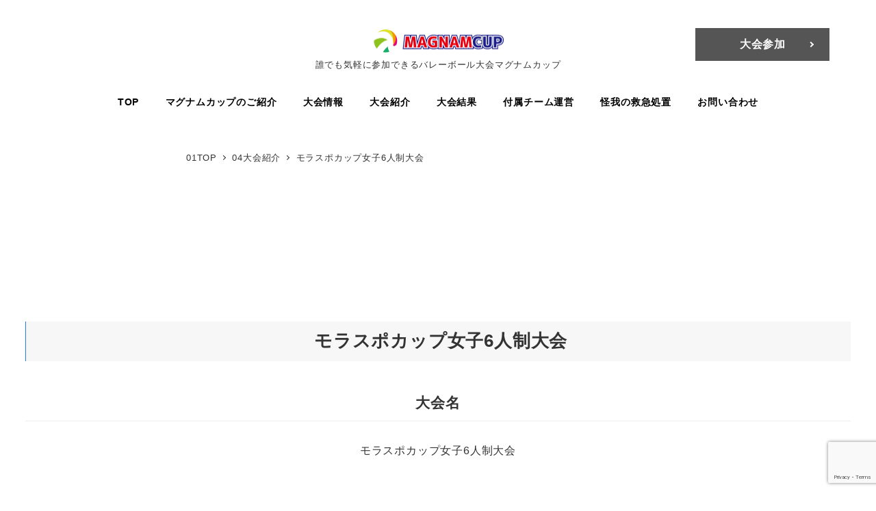

--- FILE ---
content_type: text/html; charset=UTF-8
request_url: https://magnamcup.jp/about-tournament/tournament-girls-6/
body_size: 21672
content:
<!DOCTYPE html>
<html lang="ja" data-sticky-footer="true" data-scrolled="false">

<head>
			<meta charset="UTF-8">
		<meta name="viewport" content="width=device-width, initial-scale=1, minimum-scale=1, viewport-fit=cover">
		<title>モラスポカップ女子6人制大会 &#8211; MAGNAM CUP</title>
<meta name='robots' content='max-image-preview:large' />
					<meta property="og:title" content="モラスポカップ女子6人制大会">
		
					<meta property="og:type" content="article">
		
					<meta property="og:url" content="https://magnamcup.jp/about-tournament/tournament-girls-6/">
		
		
					<meta property="og:site_name" content="MAGNAM CUP">
		
					<meta property="og:description" content="モラスポカップ女子6人制大会 大会名 モラスポカップ女子6人制大会 大会方針 参加者がつくる大会を目指す。レク&hellip;">
		
					<meta property="og:locale" content="ja_JP">
		
				<link rel='dns-prefetch' href='//www.google.com' />
<link rel="alternate" type="application/rss+xml" title="MAGNAM CUP &raquo; フィード" href="https://magnamcup.jp/feed/" />
<link rel="alternate" type="application/rss+xml" title="MAGNAM CUP &raquo; コメントフィード" href="https://magnamcup.jp/comments/feed/" />
		<link rel="profile" href="https://gmpg.org/xfn/11">
												<link rel="alternate" title="oEmbed (JSON)" type="application/json+oembed" href="https://magnamcup.jp/wp-json/oembed/1.0/embed?url=https%3A%2F%2Fmagnamcup.jp%2Fabout-tournament%2Ftournament-girls-6%2F" />
<link rel="alternate" title="oEmbed (XML)" type="text/xml+oembed" href="https://magnamcup.jp/wp-json/oembed/1.0/embed?url=https%3A%2F%2Fmagnamcup.jp%2Fabout-tournament%2Ftournament-girls-6%2F&#038;format=xml" />
<style id='wp-img-auto-sizes-contain-inline-css' type='text/css'>
img:is([sizes=auto i],[sizes^="auto," i]){contain-intrinsic-size:3000px 1500px}
/*# sourceURL=wp-img-auto-sizes-contain-inline-css */
</style>
<link rel='stylesheet' id='slick-carousel-css' href='https://magnamcup.jp/wp-content/themes/snow-monkey/vendor/inc2734/wp-awesome-widgets/src/assets/packages/slick-carousel/slick/slick.css?ver=1721976977' type='text/css' media='all' />
<link rel='stylesheet' id='slick-carousel-theme-css' href='https://magnamcup.jp/wp-content/themes/snow-monkey/vendor/inc2734/wp-awesome-widgets/src/assets/packages/slick-carousel/slick/slick-theme.css?ver=1721976977' type='text/css' media='all' />
<link rel='stylesheet' id='wp-awesome-widgets-css' href='https://magnamcup.jp/wp-content/themes/snow-monkey/vendor/inc2734/wp-awesome-widgets/src/assets/css/app.css?ver=1721976977' type='text/css' media='all' />
<link rel='stylesheet' id='wp-share-buttons-css' href='https://magnamcup.jp/wp-content/themes/snow-monkey/vendor/inc2734/wp-share-buttons/src/assets/css/wp-share-buttons.css?ver=1721976977' type='text/css' media='all' />
<link rel='stylesheet' id='wp-pure-css-gallery-css' href='https://magnamcup.jp/wp-content/themes/snow-monkey/vendor/inc2734/wp-pure-css-gallery/src/assets/css/wp-pure-css-gallery.css?ver=1721976977' type='text/css' media='all' />
<style id='wp-emoji-styles-inline-css' type='text/css'>

	img.wp-smiley, img.emoji {
		display: inline !important;
		border: none !important;
		box-shadow: none !important;
		height: 1em !important;
		width: 1em !important;
		margin: 0 0.07em !important;
		vertical-align: -0.1em !important;
		background: none !important;
		padding: 0 !important;
	}
/*# sourceURL=wp-emoji-styles-inline-css */
</style>
<style id='wp-block-library-inline-css' type='text/css'>
:root{--wp-block-synced-color:#7a00df;--wp-block-synced-color--rgb:122,0,223;--wp-bound-block-color:var(--wp-block-synced-color);--wp-editor-canvas-background:#ddd;--wp-admin-theme-color:#007cba;--wp-admin-theme-color--rgb:0,124,186;--wp-admin-theme-color-darker-10:#006ba1;--wp-admin-theme-color-darker-10--rgb:0,107,160.5;--wp-admin-theme-color-darker-20:#005a87;--wp-admin-theme-color-darker-20--rgb:0,90,135;--wp-admin-border-width-focus:2px}@media (min-resolution:192dpi){:root{--wp-admin-border-width-focus:1.5px}}.wp-element-button{cursor:pointer}:root .has-very-light-gray-background-color{background-color:#eee}:root .has-very-dark-gray-background-color{background-color:#313131}:root .has-very-light-gray-color{color:#eee}:root .has-very-dark-gray-color{color:#313131}:root .has-vivid-green-cyan-to-vivid-cyan-blue-gradient-background{background:linear-gradient(135deg,#00d084,#0693e3)}:root .has-purple-crush-gradient-background{background:linear-gradient(135deg,#34e2e4,#4721fb 50%,#ab1dfe)}:root .has-hazy-dawn-gradient-background{background:linear-gradient(135deg,#faaca8,#dad0ec)}:root .has-subdued-olive-gradient-background{background:linear-gradient(135deg,#fafae1,#67a671)}:root .has-atomic-cream-gradient-background{background:linear-gradient(135deg,#fdd79a,#004a59)}:root .has-nightshade-gradient-background{background:linear-gradient(135deg,#330968,#31cdcf)}:root .has-midnight-gradient-background{background:linear-gradient(135deg,#020381,#2874fc)}:root{--wp--preset--font-size--normal:16px;--wp--preset--font-size--huge:42px}.has-regular-font-size{font-size:1em}.has-larger-font-size{font-size:2.625em}.has-normal-font-size{font-size:var(--wp--preset--font-size--normal)}.has-huge-font-size{font-size:var(--wp--preset--font-size--huge)}.has-text-align-center{text-align:center}.has-text-align-left{text-align:left}.has-text-align-right{text-align:right}.has-fit-text{white-space:nowrap!important}#end-resizable-editor-section{display:none}.aligncenter{clear:both}.items-justified-left{justify-content:flex-start}.items-justified-center{justify-content:center}.items-justified-right{justify-content:flex-end}.items-justified-space-between{justify-content:space-between}.screen-reader-text{border:0;clip-path:inset(50%);height:1px;margin:-1px;overflow:hidden;padding:0;position:absolute;width:1px;word-wrap:normal!important}.screen-reader-text:focus{background-color:#ddd;clip-path:none;color:#444;display:block;font-size:1em;height:auto;left:5px;line-height:normal;padding:15px 23px 14px;text-decoration:none;top:5px;width:auto;z-index:100000}html :where(.has-border-color){border-style:solid}html :where([style*=border-top-color]){border-top-style:solid}html :where([style*=border-right-color]){border-right-style:solid}html :where([style*=border-bottom-color]){border-bottom-style:solid}html :where([style*=border-left-color]){border-left-style:solid}html :where([style*=border-width]){border-style:solid}html :where([style*=border-top-width]){border-top-style:solid}html :where([style*=border-right-width]){border-right-style:solid}html :where([style*=border-bottom-width]){border-bottom-style:solid}html :where([style*=border-left-width]){border-left-style:solid}html :where(img[class*=wp-image-]){height:auto;max-width:100%}:where(figure){margin:0 0 1em}html :where(.is-position-sticky){--wp-admin--admin-bar--position-offset:var(--wp-admin--admin-bar--height,0px)}@media screen and (max-width:600px){html :where(.is-position-sticky){--wp-admin--admin-bar--position-offset:0px}}

/*# sourceURL=wp-block-library-inline-css */
</style><style id='wp-block-heading-inline-css' type='text/css'>
h1:where(.wp-block-heading).has-background,h2:where(.wp-block-heading).has-background,h3:where(.wp-block-heading).has-background,h4:where(.wp-block-heading).has-background,h5:where(.wp-block-heading).has-background,h6:where(.wp-block-heading).has-background{padding:1.25em 2.375em}h1.has-text-align-left[style*=writing-mode]:where([style*=vertical-lr]),h1.has-text-align-right[style*=writing-mode]:where([style*=vertical-rl]),h2.has-text-align-left[style*=writing-mode]:where([style*=vertical-lr]),h2.has-text-align-right[style*=writing-mode]:where([style*=vertical-rl]),h3.has-text-align-left[style*=writing-mode]:where([style*=vertical-lr]),h3.has-text-align-right[style*=writing-mode]:where([style*=vertical-rl]),h4.has-text-align-left[style*=writing-mode]:where([style*=vertical-lr]),h4.has-text-align-right[style*=writing-mode]:where([style*=vertical-rl]),h5.has-text-align-left[style*=writing-mode]:where([style*=vertical-lr]),h5.has-text-align-right[style*=writing-mode]:where([style*=vertical-rl]),h6.has-text-align-left[style*=writing-mode]:where([style*=vertical-lr]),h6.has-text-align-right[style*=writing-mode]:where([style*=vertical-rl]){rotate:180deg}
/*# sourceURL=https://magnamcup.jp/wp-includes/blocks/heading/style.min.css */
</style>
<style id='wp-block-list-inline-css' type='text/css'>
ol,ul{box-sizing:border-box}:root :where(.wp-block-list.has-background){padding:1.25em 2.375em}
/*# sourceURL=https://magnamcup.jp/wp-includes/blocks/list/style.min.css */
</style>
<style id='wp-block-paragraph-inline-css' type='text/css'>
.is-small-text{font-size:.875em}.is-regular-text{font-size:1em}.is-large-text{font-size:2.25em}.is-larger-text{font-size:3em}.has-drop-cap:not(:focus):first-letter{float:left;font-size:8.4em;font-style:normal;font-weight:100;line-height:.68;margin:.05em .1em 0 0;text-transform:uppercase}body.rtl .has-drop-cap:not(:focus):first-letter{float:none;margin-left:.1em}p.has-drop-cap.has-background{overflow:hidden}:root :where(p.has-background){padding:1.25em 2.375em}:where(p.has-text-color:not(.has-link-color)) a{color:inherit}p.has-text-align-left[style*="writing-mode:vertical-lr"],p.has-text-align-right[style*="writing-mode:vertical-rl"]{rotate:180deg}
/*# sourceURL=https://magnamcup.jp/wp-includes/blocks/paragraph/style.min.css */
</style>
<style id='wp-block-spacer-inline-css' type='text/css'>
.wp-block-spacer{clear:both}
/*# sourceURL=https://magnamcup.jp/wp-includes/blocks/spacer/style.min.css */
</style>
<style id='wp-block-table-inline-css' type='text/css'>
.wp-block-table{overflow-x:auto}.wp-block-table table{border-collapse:collapse;width:100%}.wp-block-table thead{border-bottom:3px solid}.wp-block-table tfoot{border-top:3px solid}.wp-block-table td,.wp-block-table th{border:1px solid;padding:.5em}.wp-block-table .has-fixed-layout{table-layout:fixed;width:100%}.wp-block-table .has-fixed-layout td,.wp-block-table .has-fixed-layout th{word-break:break-word}.wp-block-table.aligncenter,.wp-block-table.alignleft,.wp-block-table.alignright{display:table;width:auto}.wp-block-table.aligncenter td,.wp-block-table.aligncenter th,.wp-block-table.alignleft td,.wp-block-table.alignleft th,.wp-block-table.alignright td,.wp-block-table.alignright th{word-break:break-word}.wp-block-table .has-subtle-light-gray-background-color{background-color:#f3f4f5}.wp-block-table .has-subtle-pale-green-background-color{background-color:#e9fbe5}.wp-block-table .has-subtle-pale-blue-background-color{background-color:#e7f5fe}.wp-block-table .has-subtle-pale-pink-background-color{background-color:#fcf0ef}.wp-block-table.is-style-stripes{background-color:initial;border-collapse:inherit;border-spacing:0}.wp-block-table.is-style-stripes tbody tr:nth-child(odd){background-color:#f0f0f0}.wp-block-table.is-style-stripes.has-subtle-light-gray-background-color tbody tr:nth-child(odd){background-color:#f3f4f5}.wp-block-table.is-style-stripes.has-subtle-pale-green-background-color tbody tr:nth-child(odd){background-color:#e9fbe5}.wp-block-table.is-style-stripes.has-subtle-pale-blue-background-color tbody tr:nth-child(odd){background-color:#e7f5fe}.wp-block-table.is-style-stripes.has-subtle-pale-pink-background-color tbody tr:nth-child(odd){background-color:#fcf0ef}.wp-block-table.is-style-stripes td,.wp-block-table.is-style-stripes th{border-color:#0000}.wp-block-table.is-style-stripes{border-bottom:1px solid #f0f0f0}.wp-block-table .has-border-color td,.wp-block-table .has-border-color th,.wp-block-table .has-border-color tr,.wp-block-table .has-border-color>*{border-color:inherit}.wp-block-table table[style*=border-top-color] tr:first-child,.wp-block-table table[style*=border-top-color] tr:first-child td,.wp-block-table table[style*=border-top-color] tr:first-child th,.wp-block-table table[style*=border-top-color]>*,.wp-block-table table[style*=border-top-color]>* td,.wp-block-table table[style*=border-top-color]>* th{border-top-color:inherit}.wp-block-table table[style*=border-top-color] tr:not(:first-child){border-top-color:initial}.wp-block-table table[style*=border-right-color] td:last-child,.wp-block-table table[style*=border-right-color] th,.wp-block-table table[style*=border-right-color] tr,.wp-block-table table[style*=border-right-color]>*{border-right-color:inherit}.wp-block-table table[style*=border-bottom-color] tr:last-child,.wp-block-table table[style*=border-bottom-color] tr:last-child td,.wp-block-table table[style*=border-bottom-color] tr:last-child th,.wp-block-table table[style*=border-bottom-color]>*,.wp-block-table table[style*=border-bottom-color]>* td,.wp-block-table table[style*=border-bottom-color]>* th{border-bottom-color:inherit}.wp-block-table table[style*=border-bottom-color] tr:not(:last-child){border-bottom-color:initial}.wp-block-table table[style*=border-left-color] td:first-child,.wp-block-table table[style*=border-left-color] th,.wp-block-table table[style*=border-left-color] tr,.wp-block-table table[style*=border-left-color]>*{border-left-color:inherit}.wp-block-table table[style*=border-style] td,.wp-block-table table[style*=border-style] th,.wp-block-table table[style*=border-style] tr,.wp-block-table table[style*=border-style]>*{border-style:inherit}.wp-block-table table[style*=border-width] td,.wp-block-table table[style*=border-width] th,.wp-block-table table[style*=border-width] tr,.wp-block-table table[style*=border-width]>*{border-style:inherit;border-width:inherit}
/*# sourceURL=https://magnamcup.jp/wp-includes/blocks/table/style.min.css */
</style>
<style id='global-styles-inline-css' type='text/css'>
:root{--wp--preset--aspect-ratio--square: 1;--wp--preset--aspect-ratio--4-3: 4/3;--wp--preset--aspect-ratio--3-4: 3/4;--wp--preset--aspect-ratio--3-2: 3/2;--wp--preset--aspect-ratio--2-3: 2/3;--wp--preset--aspect-ratio--16-9: 16/9;--wp--preset--aspect-ratio--9-16: 9/16;--wp--preset--color--black: #000000;--wp--preset--color--cyan-bluish-gray: #abb8c3;--wp--preset--color--white: #ffffff;--wp--preset--color--pale-pink: #f78da7;--wp--preset--color--vivid-red: #cf2e2e;--wp--preset--color--luminous-vivid-orange: #ff6900;--wp--preset--color--luminous-vivid-amber: #fcb900;--wp--preset--color--light-green-cyan: #7bdcb5;--wp--preset--color--vivid-green-cyan: #00d084;--wp--preset--color--pale-cyan-blue: #8ed1fc;--wp--preset--color--vivid-cyan-blue: #0693e3;--wp--preset--color--vivid-purple: #9b51e0;--wp--preset--color--sm-accent: var(--accent-color);--wp--preset--color--sm-sub-accent: var(--sub-accent-color);--wp--preset--color--sm-text: var(--_color-text);--wp--preset--color--sm-text-alt: var(--_color-white);--wp--preset--color--sm-lightest-gray: var(--_lightest-color-gray);--wp--preset--color--sm-lighter-gray: var(--_lighter-color-gray);--wp--preset--color--sm-light-gray: var(--_light-color-gray);--wp--preset--color--sm-gray: var(--_color-gray);--wp--preset--color--sm-dark-gray: var(--_dark-color-gray);--wp--preset--color--sm-darker-gray: var(--_darker-color-gray);--wp--preset--color--sm-darkest-gray: var(--_darkest-color-gray);--wp--preset--gradient--vivid-cyan-blue-to-vivid-purple: linear-gradient(135deg,rgb(6,147,227) 0%,rgb(155,81,224) 100%);--wp--preset--gradient--light-green-cyan-to-vivid-green-cyan: linear-gradient(135deg,rgb(122,220,180) 0%,rgb(0,208,130) 100%);--wp--preset--gradient--luminous-vivid-amber-to-luminous-vivid-orange: linear-gradient(135deg,rgb(252,185,0) 0%,rgb(255,105,0) 100%);--wp--preset--gradient--luminous-vivid-orange-to-vivid-red: linear-gradient(135deg,rgb(255,105,0) 0%,rgb(207,46,46) 100%);--wp--preset--gradient--very-light-gray-to-cyan-bluish-gray: linear-gradient(135deg,rgb(238,238,238) 0%,rgb(169,184,195) 100%);--wp--preset--gradient--cool-to-warm-spectrum: linear-gradient(135deg,rgb(74,234,220) 0%,rgb(151,120,209) 20%,rgb(207,42,186) 40%,rgb(238,44,130) 60%,rgb(251,105,98) 80%,rgb(254,248,76) 100%);--wp--preset--gradient--blush-light-purple: linear-gradient(135deg,rgb(255,206,236) 0%,rgb(152,150,240) 100%);--wp--preset--gradient--blush-bordeaux: linear-gradient(135deg,rgb(254,205,165) 0%,rgb(254,45,45) 50%,rgb(107,0,62) 100%);--wp--preset--gradient--luminous-dusk: linear-gradient(135deg,rgb(255,203,112) 0%,rgb(199,81,192) 50%,rgb(65,88,208) 100%);--wp--preset--gradient--pale-ocean: linear-gradient(135deg,rgb(255,245,203) 0%,rgb(182,227,212) 50%,rgb(51,167,181) 100%);--wp--preset--gradient--electric-grass: linear-gradient(135deg,rgb(202,248,128) 0%,rgb(113,206,126) 100%);--wp--preset--gradient--midnight: linear-gradient(135deg,rgb(2,3,129) 0%,rgb(40,116,252) 100%);--wp--preset--font-size--small: 13px;--wp--preset--font-size--medium: 20px;--wp--preset--font-size--large: 36px;--wp--preset--font-size--x-large: 42px;--wp--preset--font-size--sm-xs: 0.8rem;--wp--preset--font-size--sm-s: 0.88rem;--wp--preset--font-size--sm-m: 1rem;--wp--preset--font-size--sm-l: 1.14rem;--wp--preset--font-size--sm-xl: 1.33rem;--wp--preset--font-size--sm-2-xl: 1.6rem;--wp--preset--font-size--sm-3-xl: 2rem;--wp--preset--font-size--sm-4-xl: 2.66rem;--wp--preset--font-size--sm-5-xl: 4rem;--wp--preset--font-size--sm-6-xl: 8rem;--wp--preset--spacing--20: var(--_s-2);--wp--preset--spacing--30: var(--_s-1);--wp--preset--spacing--40: var(--_s1);--wp--preset--spacing--50: var(--_s2);--wp--preset--spacing--60: var(--_s3);--wp--preset--spacing--70: var(--_s4);--wp--preset--spacing--80: var(--_s5);--wp--preset--shadow--natural: 6px 6px 9px rgba(0, 0, 0, 0.2);--wp--preset--shadow--deep: 12px 12px 50px rgba(0, 0, 0, 0.4);--wp--preset--shadow--sharp: 6px 6px 0px rgba(0, 0, 0, 0.2);--wp--preset--shadow--outlined: 6px 6px 0px -3px rgb(255, 255, 255), 6px 6px rgb(0, 0, 0);--wp--preset--shadow--crisp: 6px 6px 0px rgb(0, 0, 0);--wp--custom--slim-width: 46rem;--wp--custom--content-max-width: var(--_global--container-max-width);--wp--custom--content-width: var(--wp--custom--content-max-width);--wp--custom--content-wide-width: calc(var(--wp--custom--content-width) + 240px);--wp--custom--has-sidebar-main-basis: var(--wp--custom--slim-width);--wp--custom--has-sidebar-sidebar-basis: 336px;}:root { --wp--style--global--content-size: var(--wp--custom--content-width);--wp--style--global--wide-size: var(--wp--custom--content-wide-width); }:where(body) { margin: 0; }.wp-site-blocks > .alignleft { float: left; margin-right: 2em; }.wp-site-blocks > .alignright { float: right; margin-left: 2em; }.wp-site-blocks > .aligncenter { justify-content: center; margin-left: auto; margin-right: auto; }:where(.wp-site-blocks) > * { margin-block-start: var(--_margin1); margin-block-end: 0; }:where(.wp-site-blocks) > :first-child { margin-block-start: 0; }:where(.wp-site-blocks) > :last-child { margin-block-end: 0; }:root { --wp--style--block-gap: var(--_margin1); }:root :where(.is-layout-flow) > :first-child{margin-block-start: 0;}:root :where(.is-layout-flow) > :last-child{margin-block-end: 0;}:root :where(.is-layout-flow) > *{margin-block-start: var(--_margin1);margin-block-end: 0;}:root :where(.is-layout-constrained) > :first-child{margin-block-start: 0;}:root :where(.is-layout-constrained) > :last-child{margin-block-end: 0;}:root :where(.is-layout-constrained) > *{margin-block-start: var(--_margin1);margin-block-end: 0;}:root :where(.is-layout-flex){gap: var(--_margin1);}:root :where(.is-layout-grid){gap: var(--_margin1);}.is-layout-flow > .alignleft{float: left;margin-inline-start: 0;margin-inline-end: 2em;}.is-layout-flow > .alignright{float: right;margin-inline-start: 2em;margin-inline-end: 0;}.is-layout-flow > .aligncenter{margin-left: auto !important;margin-right: auto !important;}.is-layout-constrained > .alignleft{float: left;margin-inline-start: 0;margin-inline-end: 2em;}.is-layout-constrained > .alignright{float: right;margin-inline-start: 2em;margin-inline-end: 0;}.is-layout-constrained > .aligncenter{margin-left: auto !important;margin-right: auto !important;}.is-layout-constrained > :where(:not(.alignleft):not(.alignright):not(.alignfull)){max-width: var(--wp--style--global--content-size);margin-left: auto !important;margin-right: auto !important;}.is-layout-constrained > .alignwide{max-width: var(--wp--style--global--wide-size);}body .is-layout-flex{display: flex;}.is-layout-flex{flex-wrap: wrap;align-items: center;}.is-layout-flex > :is(*, div){margin: 0;}body .is-layout-grid{display: grid;}.is-layout-grid > :is(*, div){margin: 0;}body{padding-top: 0px;padding-right: 0px;padding-bottom: 0px;padding-left: 0px;}a:where(:not(.wp-element-button)){color: var(--wp--preset--color--sm-accent);text-decoration: underline;}:root :where(.wp-element-button, .wp-block-button__link){background-color: var(--wp--preset--color--sm-accent);border-radius: var(--_global--border-radius);border-width: 0;color: var(--wp--preset--color--sm-text-alt);font-family: inherit;font-size: inherit;font-style: inherit;font-weight: inherit;letter-spacing: inherit;line-height: inherit;padding-top: calc(var(--_padding-1) * .5);padding-right: var(--_padding-1);padding-bottom: calc(var(--_padding-1) * .5);padding-left: var(--_padding-1);text-decoration: none;text-transform: inherit;}.has-black-color{color: var(--wp--preset--color--black) !important;}.has-cyan-bluish-gray-color{color: var(--wp--preset--color--cyan-bluish-gray) !important;}.has-white-color{color: var(--wp--preset--color--white) !important;}.has-pale-pink-color{color: var(--wp--preset--color--pale-pink) !important;}.has-vivid-red-color{color: var(--wp--preset--color--vivid-red) !important;}.has-luminous-vivid-orange-color{color: var(--wp--preset--color--luminous-vivid-orange) !important;}.has-luminous-vivid-amber-color{color: var(--wp--preset--color--luminous-vivid-amber) !important;}.has-light-green-cyan-color{color: var(--wp--preset--color--light-green-cyan) !important;}.has-vivid-green-cyan-color{color: var(--wp--preset--color--vivid-green-cyan) !important;}.has-pale-cyan-blue-color{color: var(--wp--preset--color--pale-cyan-blue) !important;}.has-vivid-cyan-blue-color{color: var(--wp--preset--color--vivid-cyan-blue) !important;}.has-vivid-purple-color{color: var(--wp--preset--color--vivid-purple) !important;}.has-sm-accent-color{color: var(--wp--preset--color--sm-accent) !important;}.has-sm-sub-accent-color{color: var(--wp--preset--color--sm-sub-accent) !important;}.has-sm-text-color{color: var(--wp--preset--color--sm-text) !important;}.has-sm-text-alt-color{color: var(--wp--preset--color--sm-text-alt) !important;}.has-sm-lightest-gray-color{color: var(--wp--preset--color--sm-lightest-gray) !important;}.has-sm-lighter-gray-color{color: var(--wp--preset--color--sm-lighter-gray) !important;}.has-sm-light-gray-color{color: var(--wp--preset--color--sm-light-gray) !important;}.has-sm-gray-color{color: var(--wp--preset--color--sm-gray) !important;}.has-sm-dark-gray-color{color: var(--wp--preset--color--sm-dark-gray) !important;}.has-sm-darker-gray-color{color: var(--wp--preset--color--sm-darker-gray) !important;}.has-sm-darkest-gray-color{color: var(--wp--preset--color--sm-darkest-gray) !important;}.has-black-background-color{background-color: var(--wp--preset--color--black) !important;}.has-cyan-bluish-gray-background-color{background-color: var(--wp--preset--color--cyan-bluish-gray) !important;}.has-white-background-color{background-color: var(--wp--preset--color--white) !important;}.has-pale-pink-background-color{background-color: var(--wp--preset--color--pale-pink) !important;}.has-vivid-red-background-color{background-color: var(--wp--preset--color--vivid-red) !important;}.has-luminous-vivid-orange-background-color{background-color: var(--wp--preset--color--luminous-vivid-orange) !important;}.has-luminous-vivid-amber-background-color{background-color: var(--wp--preset--color--luminous-vivid-amber) !important;}.has-light-green-cyan-background-color{background-color: var(--wp--preset--color--light-green-cyan) !important;}.has-vivid-green-cyan-background-color{background-color: var(--wp--preset--color--vivid-green-cyan) !important;}.has-pale-cyan-blue-background-color{background-color: var(--wp--preset--color--pale-cyan-blue) !important;}.has-vivid-cyan-blue-background-color{background-color: var(--wp--preset--color--vivid-cyan-blue) !important;}.has-vivid-purple-background-color{background-color: var(--wp--preset--color--vivid-purple) !important;}.has-sm-accent-background-color{background-color: var(--wp--preset--color--sm-accent) !important;}.has-sm-sub-accent-background-color{background-color: var(--wp--preset--color--sm-sub-accent) !important;}.has-sm-text-background-color{background-color: var(--wp--preset--color--sm-text) !important;}.has-sm-text-alt-background-color{background-color: var(--wp--preset--color--sm-text-alt) !important;}.has-sm-lightest-gray-background-color{background-color: var(--wp--preset--color--sm-lightest-gray) !important;}.has-sm-lighter-gray-background-color{background-color: var(--wp--preset--color--sm-lighter-gray) !important;}.has-sm-light-gray-background-color{background-color: var(--wp--preset--color--sm-light-gray) !important;}.has-sm-gray-background-color{background-color: var(--wp--preset--color--sm-gray) !important;}.has-sm-dark-gray-background-color{background-color: var(--wp--preset--color--sm-dark-gray) !important;}.has-sm-darker-gray-background-color{background-color: var(--wp--preset--color--sm-darker-gray) !important;}.has-sm-darkest-gray-background-color{background-color: var(--wp--preset--color--sm-darkest-gray) !important;}.has-black-border-color{border-color: var(--wp--preset--color--black) !important;}.has-cyan-bluish-gray-border-color{border-color: var(--wp--preset--color--cyan-bluish-gray) !important;}.has-white-border-color{border-color: var(--wp--preset--color--white) !important;}.has-pale-pink-border-color{border-color: var(--wp--preset--color--pale-pink) !important;}.has-vivid-red-border-color{border-color: var(--wp--preset--color--vivid-red) !important;}.has-luminous-vivid-orange-border-color{border-color: var(--wp--preset--color--luminous-vivid-orange) !important;}.has-luminous-vivid-amber-border-color{border-color: var(--wp--preset--color--luminous-vivid-amber) !important;}.has-light-green-cyan-border-color{border-color: var(--wp--preset--color--light-green-cyan) !important;}.has-vivid-green-cyan-border-color{border-color: var(--wp--preset--color--vivid-green-cyan) !important;}.has-pale-cyan-blue-border-color{border-color: var(--wp--preset--color--pale-cyan-blue) !important;}.has-vivid-cyan-blue-border-color{border-color: var(--wp--preset--color--vivid-cyan-blue) !important;}.has-vivid-purple-border-color{border-color: var(--wp--preset--color--vivid-purple) !important;}.has-sm-accent-border-color{border-color: var(--wp--preset--color--sm-accent) !important;}.has-sm-sub-accent-border-color{border-color: var(--wp--preset--color--sm-sub-accent) !important;}.has-sm-text-border-color{border-color: var(--wp--preset--color--sm-text) !important;}.has-sm-text-alt-border-color{border-color: var(--wp--preset--color--sm-text-alt) !important;}.has-sm-lightest-gray-border-color{border-color: var(--wp--preset--color--sm-lightest-gray) !important;}.has-sm-lighter-gray-border-color{border-color: var(--wp--preset--color--sm-lighter-gray) !important;}.has-sm-light-gray-border-color{border-color: var(--wp--preset--color--sm-light-gray) !important;}.has-sm-gray-border-color{border-color: var(--wp--preset--color--sm-gray) !important;}.has-sm-dark-gray-border-color{border-color: var(--wp--preset--color--sm-dark-gray) !important;}.has-sm-darker-gray-border-color{border-color: var(--wp--preset--color--sm-darker-gray) !important;}.has-sm-darkest-gray-border-color{border-color: var(--wp--preset--color--sm-darkest-gray) !important;}.has-vivid-cyan-blue-to-vivid-purple-gradient-background{background: var(--wp--preset--gradient--vivid-cyan-blue-to-vivid-purple) !important;}.has-light-green-cyan-to-vivid-green-cyan-gradient-background{background: var(--wp--preset--gradient--light-green-cyan-to-vivid-green-cyan) !important;}.has-luminous-vivid-amber-to-luminous-vivid-orange-gradient-background{background: var(--wp--preset--gradient--luminous-vivid-amber-to-luminous-vivid-orange) !important;}.has-luminous-vivid-orange-to-vivid-red-gradient-background{background: var(--wp--preset--gradient--luminous-vivid-orange-to-vivid-red) !important;}.has-very-light-gray-to-cyan-bluish-gray-gradient-background{background: var(--wp--preset--gradient--very-light-gray-to-cyan-bluish-gray) !important;}.has-cool-to-warm-spectrum-gradient-background{background: var(--wp--preset--gradient--cool-to-warm-spectrum) !important;}.has-blush-light-purple-gradient-background{background: var(--wp--preset--gradient--blush-light-purple) !important;}.has-blush-bordeaux-gradient-background{background: var(--wp--preset--gradient--blush-bordeaux) !important;}.has-luminous-dusk-gradient-background{background: var(--wp--preset--gradient--luminous-dusk) !important;}.has-pale-ocean-gradient-background{background: var(--wp--preset--gradient--pale-ocean) !important;}.has-electric-grass-gradient-background{background: var(--wp--preset--gradient--electric-grass) !important;}.has-midnight-gradient-background{background: var(--wp--preset--gradient--midnight) !important;}.has-small-font-size{font-size: var(--wp--preset--font-size--small) !important;}.has-medium-font-size{font-size: var(--wp--preset--font-size--medium) !important;}.has-large-font-size{font-size: var(--wp--preset--font-size--large) !important;}.has-x-large-font-size{font-size: var(--wp--preset--font-size--x-large) !important;}.has-sm-xs-font-size{font-size: var(--wp--preset--font-size--sm-xs) !important;}.has-sm-s-font-size{font-size: var(--wp--preset--font-size--sm-s) !important;}.has-sm-m-font-size{font-size: var(--wp--preset--font-size--sm-m) !important;}.has-sm-l-font-size{font-size: var(--wp--preset--font-size--sm-l) !important;}.has-sm-xl-font-size{font-size: var(--wp--preset--font-size--sm-xl) !important;}.has-sm-2-xl-font-size{font-size: var(--wp--preset--font-size--sm-2-xl) !important;}.has-sm-3-xl-font-size{font-size: var(--wp--preset--font-size--sm-3-xl) !important;}.has-sm-4-xl-font-size{font-size: var(--wp--preset--font-size--sm-4-xl) !important;}.has-sm-5-xl-font-size{font-size: var(--wp--preset--font-size--sm-5-xl) !important;}.has-sm-6-xl-font-size{font-size: var(--wp--preset--font-size--sm-6-xl) !important;}
:root :where(.wp-block-table > table){border-color: var(--wp--preset--color--sm-lighter-gray);}
/*# sourceURL=global-styles-inline-css */
</style>

<link rel='stylesheet' id='wp-like-me-box-css' href='https://magnamcup.jp/wp-content/themes/snow-monkey/vendor/inc2734/wp-like-me-box/src/assets/css/wp-like-me-box.css?ver=1721976977' type='text/css' media='all' />
<link rel='stylesheet' id='wp-oembed-blog-card-css' href='https://magnamcup.jp/wp-content/themes/snow-monkey/vendor/inc2734/wp-oembed-blog-card/src/assets/css/app.css?ver=1721976977' type='text/css' media='all' />
<link rel='stylesheet' id='spider-css' href='https://magnamcup.jp/wp-content/plugins/snow-monkey-blocks/dist/packages/spider/dist/css/spider.css?ver=1766083949' type='text/css' media='all' />
<link rel='stylesheet' id='snow-monkey-blocks-css' href='https://magnamcup.jp/wp-content/plugins/snow-monkey-blocks/dist/css/blocks.css?ver=1766083949' type='text/css' media='all' />
<link rel='stylesheet' id='snow-monkey-app-css' href='https://magnamcup.jp/wp-content/themes/snow-monkey/assets/css/app/app.css?ver=1721976977' type='text/css' media='all' />
<style id='snow-monkey-app-inline-css' type='text/css'>
input[type="email"],input[type="number"],input[type="password"],input[type="search"],input[type="tel"],input[type="text"],input[type="url"],textarea { font-size: 16px }
:root { --_margin-scale: 1;--_space: 1.8rem;--_space-unitless: 1.8;--accent-color: #247de2;--wp--preset--color--accent-color: var(--accent-color);--dark-accent-color: #134c8d;--light-accent-color: #7eb2ee;--lighter-accent-color: #bbd7f6;--lightest-accent-color: #cbe0f8;--sub-accent-color: #707593;--wp--preset--color--sub-accent-color: var(--sub-accent-color);--dark-sub-accent-color: #444759;--light-sub-accent-color: #aaadbf;--lighter-sub-accent-color: #d1d3dd;--lightest-sub-accent-color: #dcdde4;--_half-leading: 0.4;--font-family: "Helvetica Neue",Arial,"Hiragino Kaku Gothic ProN","Hiragino Sans","BIZ UDPGothic",Meiryo,sans-serif;--_global--font-family: var(--font-family);--_global--font-size-px: 16px }
html { letter-spacing: 0.05rem }
.p-infobar__inner { background-color: #247de2 }
.p-infobar__content { color: #fff }
/*# sourceURL=snow-monkey-app-inline-css */
</style>
<link rel='stylesheet' id='snow-monkey-editor-css' href='https://magnamcup.jp/wp-content/plugins/snow-monkey-editor/dist/css/app.css?ver=1763708043' type='text/css' media='all' />
<link rel='stylesheet' id='snow-monkey-editor@front-css' href='https://magnamcup.jp/wp-content/plugins/snow-monkey-editor/dist/css/front.css?ver=1763708043' type='text/css' media='all' />
<link rel='stylesheet' id='snow-monkey-forms-css' href='https://magnamcup.jp/wp-content/plugins/snow-monkey-forms/dist/css/app.css?ver=1767423383' type='text/css' media='all' />
<link rel='stylesheet' id='snow-monkey-snow-monkey-forms-app-css' href='https://magnamcup.jp/wp-content/themes/snow-monkey/assets/css/dependency/snow-monkey-forms/app.css?ver=1721976977' type='text/css' media='all' />
<link rel='stylesheet' id='snow-monkey-snow-monkey-forms-theme-css' href='https://magnamcup.jp/wp-content/themes/snow-monkey/assets/css/dependency/snow-monkey-forms/app-theme.css?ver=1721976977' type='text/css' media='all' />
<link rel='stylesheet' id='snow-monkey-snow-monkey-blocks-app-css' href='https://magnamcup.jp/wp-content/themes/snow-monkey/assets/css/dependency/snow-monkey-blocks/app.css?ver=1721976977' type='text/css' media='all' />
<link rel='stylesheet' id='snow-monkey-snow-monkey-blocks-theme-css' href='https://magnamcup.jp/wp-content/themes/snow-monkey/assets/css/dependency/snow-monkey-blocks/app-theme.css?ver=1721976977' type='text/css' media='all' />
<link rel='stylesheet' id='snow-monkey-blocks-spider-slider-style-css' href='https://magnamcup.jp/wp-content/plugins/snow-monkey-blocks/dist/blocks/spider-slider/style-index.css?ver=1766083949' type='text/css' media='all' />
<link rel='stylesheet' id='events-manager-css' href='https://magnamcup.jp/wp-content/plugins/events-manager/includes/css/events-manager.min.css?ver=7.2.3.1' type='text/css' media='all' />
<style id='events-manager-inline-css' type='text/css'>
body .em { --font-family : inherit; --font-weight : inherit; --font-size : 1em; --line-height : inherit; }
/*# sourceURL=events-manager-inline-css */
</style>
<link rel='stylesheet' id='snow-monkey-blocks-background-parallax-css' href='https://magnamcup.jp/wp-content/plugins/snow-monkey-blocks/dist/css/background-parallax.css?ver=1766083949' type='text/css' media='all' />
<link rel='stylesheet' id='snow-monkey-editor@view-css' href='https://magnamcup.jp/wp-content/plugins/snow-monkey-editor/dist/css/view.css?ver=1763708043' type='text/css' media='all' />
<link rel='stylesheet' id='snow-monkey-theme-css' href='https://magnamcup.jp/wp-content/themes/snow-monkey/assets/css/app/app-theme.css?ver=1721976977' type='text/css' media='all' />
<style id='snow-monkey-theme-inline-css' type='text/css'>
:root { --entry-content-h2-background-color: #f7f7f7;--entry-content-h2-padding: calc(var(--_space) * 0.25) calc(var(--_space) * 0.25) calc(var(--_space) * 0.25) calc(var(--_space) * 0.5);--entry-content-h3-border-bottom: 1px solid #eee;--entry-content-h3-padding: 0 0 calc(var(--_space) * 0.25);--widget-title-display: flex;--widget-title-flex-direction: row;--widget-title-align-items: center;--widget-title-justify-content: center;--widget-title-pseudo-display: block;--widget-title-pseudo-content: "";--widget-title-pseudo-height: 1px;--widget-title-pseudo-background-color: #111;--widget-title-pseudo-flex: 1 0 0%;--widget-title-pseudo-min-width: 20px;--widget-title-before-margin-right: .5em;--widget-title-after-margin-left: .5em }
body { --entry-content-h2-border-left: 1px solid var(--wp--preset--color--sm-accent) }
/*# sourceURL=snow-monkey-theme-inline-css */
</style>
<style id='snow-monkey-inline-css' type='text/css'>
.c-site-branding__title .custom-logo { width: 288px; }@media (min-width: 64em) { .c-site-branding__title .custom-logo { width: 192px; } }
/*# sourceURL=snow-monkey-inline-css */
</style>
<link rel='stylesheet' id='snow-monkey-custom-widgets-app-css' href='https://magnamcup.jp/wp-content/themes/snow-monkey/assets/css/custom-widgets/app.css?ver=1721976977' type='text/css' media='all' />
<link rel='stylesheet' id='snow-monkey-custom-widgets-theme-css' href='https://magnamcup.jp/wp-content/themes/snow-monkey/assets/css/custom-widgets/app-theme.css?ver=1721976977' type='text/css' media='all' />
<style id='snow-monkey-custom-widgets-inline-css' type='text/css'>
.wpaw-site-branding__logo .custom-logo { width: 288px; }@media (min-width: 64em) { .wpaw-site-branding__logo .custom-logo { width: 192px; } }
/*# sourceURL=snow-monkey-custom-widgets-inline-css */
</style>
<link rel='stylesheet' id='snow-monkey-block-library-app-css' href='https://magnamcup.jp/wp-content/themes/snow-monkey/assets/css/block-library/app.css?ver=1721976977' type='text/css' media='all' />
<link rel='stylesheet' id='snow-monkey-block-library-theme-css' href='https://magnamcup.jp/wp-content/themes/snow-monkey/assets/css/block-library/app-theme.css?ver=1721976977' type='text/css' media='all' />
<link rel='stylesheet' id='snow-monkey-mega-menu-css' href='https://magnamcup.jp/wp-content/plugins/snow-monkey-mega-menu/dist/css/app.css?ver=1628924265' type='text/css' media='all' />
<script type="text/javascript" id="wp-oembed-blog-card-js-extra">
/* <![CDATA[ */
var WP_OEMBED_BLOG_CARD = {"endpoint":"https://magnamcup.jp/wp-json/wp-oembed-blog-card/v1"};
//# sourceURL=wp-oembed-blog-card-js-extra
/* ]]> */
</script>
<script type="text/javascript" src="https://magnamcup.jp/wp-content/themes/snow-monkey/vendor/inc2734/wp-oembed-blog-card/src/assets/js/app.js?ver=1721976977" id="wp-oembed-blog-card-js" defer="defer" data-wp-strategy="defer"></script>
<script type="text/javascript" src="https://magnamcup.jp/wp-content/themes/snow-monkey/vendor/inc2734/wp-contents-outline/src/assets/packages/@inc2734/contents-outline/dist/index.js?ver=1721976977" id="contents-outline-js" defer="defer" data-wp-strategy="defer"></script>
<script type="text/javascript" src="https://magnamcup.jp/wp-content/themes/snow-monkey/vendor/inc2734/wp-contents-outline/src/assets/js/app.js?ver=1721976977" id="wp-contents-outline-js" defer="defer" data-wp-strategy="defer"></script>
<script type="text/javascript" id="wp-share-buttons-js-extra">
/* <![CDATA[ */
var inc2734_wp_share_buttons = {"copy_success":"\u30b3\u30d4\u30fc\u3057\u307e\u3057\u305f\uff01","copy_failed":"\u30b3\u30d4\u30fc\u306b\u5931\u6557\u3057\u307e\u3057\u305f\uff01"};
//# sourceURL=wp-share-buttons-js-extra
/* ]]> */
</script>
<script type="text/javascript" src="https://magnamcup.jp/wp-content/themes/snow-monkey/vendor/inc2734/wp-share-buttons/src/assets/js/wp-share-buttons.js?ver=1721976977" id="wp-share-buttons-js" defer="defer" data-wp-strategy="defer"></script>
<script type="text/javascript" src="https://magnamcup.jp/wp-content/plugins/snow-monkey-blocks/dist/packages/spider/dist/js/spider.js?ver=1766083949" id="spider-js" data-wp-strategy="defer"></script>
<script type="text/javascript" src="https://magnamcup.jp/wp-content/themes/snow-monkey/assets/js/dependency/snow-monkey-blocks/app.js?ver=1721976977" id="snow-monkey-snow-monkey-blocks-js" defer="defer" data-wp-strategy="defer"></script>
<script type="text/javascript" src="https://magnamcup.jp/wp-includes/js/jquery/jquery.min.js?ver=3.7.1" id="jquery-core-js"></script>
<script type="text/javascript" src="https://magnamcup.jp/wp-includes/js/jquery/jquery-migrate.min.js?ver=3.4.1" id="jquery-migrate-js"></script>
<script type="text/javascript" src="https://magnamcup.jp/wp-includes/js/jquery/ui/core.min.js?ver=1.13.3" id="jquery-ui-core-js"></script>
<script type="text/javascript" src="https://magnamcup.jp/wp-includes/js/jquery/ui/mouse.min.js?ver=1.13.3" id="jquery-ui-mouse-js"></script>
<script type="text/javascript" src="https://magnamcup.jp/wp-includes/js/jquery/ui/sortable.min.js?ver=1.13.3" id="jquery-ui-sortable-js"></script>
<script type="text/javascript" src="https://magnamcup.jp/wp-includes/js/jquery/ui/datepicker.min.js?ver=1.13.3" id="jquery-ui-datepicker-js"></script>
<script type="text/javascript" id="jquery-ui-datepicker-js-after">
/* <![CDATA[ */
jQuery(function(jQuery){jQuery.datepicker.setDefaults({"closeText":"\u9589\u3058\u308b","currentText":"\u4eca\u65e5","monthNames":["1\u6708","2\u6708","3\u6708","4\u6708","5\u6708","6\u6708","7\u6708","8\u6708","9\u6708","10\u6708","11\u6708","12\u6708"],"monthNamesShort":["1\u6708","2\u6708","3\u6708","4\u6708","5\u6708","6\u6708","7\u6708","8\u6708","9\u6708","10\u6708","11\u6708","12\u6708"],"nextText":"\u6b21","prevText":"\u524d","dayNames":["\u65e5\u66dc\u65e5","\u6708\u66dc\u65e5","\u706b\u66dc\u65e5","\u6c34\u66dc\u65e5","\u6728\u66dc\u65e5","\u91d1\u66dc\u65e5","\u571f\u66dc\u65e5"],"dayNamesShort":["\u65e5","\u6708","\u706b","\u6c34","\u6728","\u91d1","\u571f"],"dayNamesMin":["\u65e5","\u6708","\u706b","\u6c34","\u6728","\u91d1","\u571f"],"dateFormat":"yy-mm-dd","firstDay":1,"isRTL":false});});
//# sourceURL=jquery-ui-datepicker-js-after
/* ]]> */
</script>
<script type="text/javascript" src="https://magnamcup.jp/wp-includes/js/jquery/ui/resizable.min.js?ver=1.13.3" id="jquery-ui-resizable-js"></script>
<script type="text/javascript" src="https://magnamcup.jp/wp-includes/js/jquery/ui/draggable.min.js?ver=1.13.3" id="jquery-ui-draggable-js"></script>
<script type="text/javascript" src="https://magnamcup.jp/wp-includes/js/jquery/ui/controlgroup.min.js?ver=1.13.3" id="jquery-ui-controlgroup-js"></script>
<script type="text/javascript" src="https://magnamcup.jp/wp-includes/js/jquery/ui/checkboxradio.min.js?ver=1.13.3" id="jquery-ui-checkboxradio-js"></script>
<script type="text/javascript" src="https://magnamcup.jp/wp-includes/js/jquery/ui/button.min.js?ver=1.13.3" id="jquery-ui-button-js"></script>
<script type="text/javascript" src="https://magnamcup.jp/wp-includes/js/jquery/ui/dialog.min.js?ver=1.13.3" id="jquery-ui-dialog-js"></script>
<script type="text/javascript" id="events-manager-js-extra">
/* <![CDATA[ */
var EM = {"ajaxurl":"https://magnamcup.jp/wp-admin/admin-ajax.php","locationajaxurl":"https://magnamcup.jp/wp-admin/admin-ajax.php?action=locations_search","firstDay":"1","locale":"ja","dateFormat":"yy-mm-dd","ui_css":"https://magnamcup.jp/wp-content/plugins/events-manager/includes/css/jquery-ui/build.min.css","show24hours":"1","is_ssl":"1","autocomplete_limit":"10","calendar":{"breakpoints":{"small":560,"medium":908,"large":false},"month_format":"M Y"},"phone":"","datepicker":{"format":"Y/m/d","locale":"ja"},"search":{"breakpoints":{"small":650,"medium":850,"full":false}},"url":"https://magnamcup.jp/wp-content/plugins/events-manager","assets":{"input.em-uploader":{"js":{"em-uploader":{"url":"https://magnamcup.jp/wp-content/plugins/events-manager/includes/js/em-uploader.js?v=7.2.3.1","event":"em_uploader_ready"}}},".em-event-editor":{"js":{"event-editor":{"url":"https://magnamcup.jp/wp-content/plugins/events-manager/includes/js/events-manager-event-editor.js?v=7.2.3.1","event":"em_event_editor_ready"}},"css":{"event-editor":"https://magnamcup.jp/wp-content/plugins/events-manager/includes/css/events-manager-event-editor.min.css?v=7.2.3.1"}},".em-recurrence-sets, .em-timezone":{"js":{"luxon":{"url":"luxon/luxon.js?v=7.2.3.1","event":"em_luxon_ready"}}},".em-booking-form, #em-booking-form, .em-booking-recurring, .em-event-booking-form":{"js":{"em-bookings":{"url":"https://magnamcup.jp/wp-content/plugins/events-manager/includes/js/bookingsform.js?v=7.2.3.1","event":"em_booking_form_js_loaded"}}},"#em-opt-archetypes":{"js":{"archetypes":"https://magnamcup.jp/wp-content/plugins/events-manager/includes/js/admin-archetype-editor.js?v=7.2.3.1","archetypes_ms":"https://magnamcup.jp/wp-content/plugins/events-manager/includes/js/admin-archetypes.js?v=7.2.3.1","qs":"qs/qs.js?v=7.2.3.1"}}},"cached":"","bookingInProgress":"\u4e88\u7d04\u7533\u8fbc\u307f\u304c\u884c\u308f\u308c\u308b\u307e\u3067\u304a\u5f85\u3061\u304f\u3060\u3055\u3044\u3002","tickets_save":"\u30c1\u30b1\u30c3\u30c8\u3092\u4fdd\u5b58","bookingajaxurl":"https://magnamcup.jp/wp-admin/admin-ajax.php","bookings_export_save":"\u4e88\u7d04\u60c5\u5831\u306e\u30a8\u30af\u30b9\u30dd\u30fc\u30c8","bookings_settings_save":"\u8a2d\u5b9a\u3092\u4fdd\u5b58","booking_delete":"\u672c\u5f53\u306b\u524a\u9664\u3057\u307e\u3059\u304b ?","booking_offset":"30","bookings":{"submit_button":{"text":{"default":"\u4e88\u7d04\u3092\u7533\u8fbc\u3080","free":"\u4e88\u7d04\u3092\u7533\u8fbc\u3080","payment":"\u4e88\u7d04\u3092\u7533\u8fbc\u3080","processing":"Processing ..."}},"update_listener":""},"bb_full":"\u58f2\u308a\u5207\u308c","bb_book":"\u4eca\u3059\u3050\u4e88\u7d04","bb_booking":"\u4e88\u7d04\u7533\u8fbc\u307f\u3092\u51e6\u7406\u3057\u3066\u3044\u307e\u3059...","bb_booked":"\u4e88\u7d04\u3092\u7533\u8acb\u3057\u307e\u3057\u305f\u3002","bb_error":"\u4e88\u7d04\u30a8\u30e9\u30fc\u3067\u3059\u3002\u518d\u8a66\u884c\u3057\u307e\u3059\u304b\uff1f","bb_cancel":"\u30ad\u30e3\u30f3\u30bb\u30eb","bb_canceling":"\u30ad\u30e3\u30f3\u30bb\u30eb\u51e6\u7406\u4e2d...","bb_cancelled":"\u30ad\u30e3\u30f3\u30bb\u30eb\u6e08\u307f","bb_cancel_error":"\u30ad\u30e3\u30f3\u30bb\u30eb\u30a8\u30e9\u30fc\u3067\u3059\u3002\u518d\u8a66\u884c\u3057\u307e\u3059\u304b\uff1f","txt_search":"\u691c\u7d22","txt_searching":"\u691c\u7d22\u4e2d...","txt_loading":"\u8aad\u307f\u8fbc\u307f\u4e2d\u2026","event_detach_warning":"\u7e70\u8fd4\u3057\u30a4\u30d9\u30f3\u30c8\u304b\u3089\u5207\u308a\u96e2\u3059\u3068\u3001\u305d\u306e\u30a4\u30d9\u30f3\u30c8\u306f\u7e70\u8fd4\u3057\u30b9\u30b1\u30b8\u30e5\u30fc\u30eb\u304b\u3089\u9664\u5916\u3055\u308c\u3001\u72ec\u7acb\u3057\u305f\u30a4\u30d9\u30f3\u30c8\u3068\u3057\u3066\u6271\u308f\u308c\u307e\u3059\u3002\u672c\u5f53\u306b\u3053\u306e\u30a4\u30d9\u30f3\u30c8\u3092\u7e70\u8fd4\u3057\u30b9\u30b1\u30b8\u30e5\u30fc\u30eb\u304b\u3089\u5207\u308a\u96e2\u3057\u307e\u3059\u304b?","delete_recurrence_warning":"\u672c\u5f53\u306b\u3053\u306e\u30a4\u30d9\u30f3\u30c8\u306e\u7e70\u8fd4\u3057\u3092\u5168\u524a\u9664\u3057\u3066\u3088\u308d\u3057\u3044\u3067\u3059\u304b? \u3059\u3079\u3066\u306e\u30a4\u30d9\u30f3\u30c8\u3092\u30b4\u30df\u7bb1\u3078\u79fb\u52d5\u3057\u307e\u3057\u305f\u3002","disable_bookings_warning":"\u4e88\u7d04\u6a5f\u80fd\u3092\u7121\u52b9\u306b\u3057\u3066\u300c\u66f4\u65b0\u300d\u3092\u62bc\u3059\u3068\u3001\u73fe\u5728\u306e\u4e88\u7d04\u60c5\u5831\u304c\u3059\u3079\u3066\u5931\u308f\u308c\u307e\u3059\u3002\u73fe\u5728\u4e88\u7d04\u3092\u53d7\u4ed8\u4e2d\u306e\u30a4\u30d9\u30f3\u30c8\u306e\u5834\u5408\u3001\u3053\u306e\u64cd\u4f5c\u306f\u305f\u3044\u3078\u3093\u5371\u967a\u3067\u3059\u3002\u4e88\u7d04\u60c5\u5831\u306f\u305d\u306e\u307e\u307e\u3067\u3001\u65b0\u898f\u306e\u7533\u8fbc\u3092\u5236\u9650\u3059\u308b\u306b\u306f\u3001\u30c1\u30b1\u30c3\u30c8\u306e\u300c\u5e2d\u6570\u300d\u3084\u30a4\u30d9\u30f3\u30c8\u306e\u300c\u7dcf\u5e2d\u6570\u300d\u3092\u4e88\u7d04\u6e08\u307f\u306e\u5e2d\u6570\u3088\u308a\u5c11\u306a\u304f\u8a2d\u5b9a\u3057\u76f4\u305b\u3070\u5229\u7528\u8005\u306f\u4e88\u7d04\u7533\u8fbc\u307f\u304c\u3067\u304d\u306a\u304f\u306a\u308b\u305f\u3081\u3001\u3053\u3061\u3089\u306e\u65b9\u6cd5\u304c\u304a\u3059\u3059\u3081\u3067\u3059\u3002\u672c\u5f53\u306b\u4e88\u7d04\u6a5f\u80fd\u3092\u7121\u52b9\u306b\u3057\u3066\u3088\u308d\u3057\u3044\u3067\u3059\u304b?","booking_warning_cancel":"\u672c\u5f53\u306b\u4e88\u7d04\u3092\u30ad\u30e3\u30f3\u30bb\u30eb\u3057\u3066\u3088\u3044\u3067\u3059\u304b?"};
//# sourceURL=events-manager-js-extra
/* ]]> */
</script>
<script type="text/javascript" src="https://magnamcup.jp/wp-content/plugins/events-manager/includes/js/events-manager.js?ver=7.2.3.1" id="events-manager-js"></script>
<script type="text/javascript" src="https://magnamcup.jp/wp-content/plugins/events-manager/includes/external/flatpickr/l10n/ja.js?ver=7.2.3.1" id="em-flatpickr-localization-js"></script>
<script type="text/javascript" src="https://magnamcup.jp/wp-content/plugins/snow-monkey-editor/dist/js/app.js?ver=1763708043" id="snow-monkey-editor-js" defer="defer" data-wp-strategy="defer"></script>
<script type="text/javascript" src="https://magnamcup.jp/wp-content/themes/snow-monkey/assets/js/widgets.js?ver=1721976977" id="snow-monkey-widgets-js" defer="defer" data-wp-strategy="defer"></script>
<script type="text/javascript" src="https://magnamcup.jp/wp-content/themes/snow-monkey/assets/js/sidebar-sticky-widget-area.js?ver=1721976977" id="snow-monkey-sidebar-sticky-widget-area-js" defer="defer" data-wp-strategy="defer"></script>
<script type="text/javascript" src="https://magnamcup.jp/wp-content/themes/snow-monkey/assets/js/drop-nav.js?ver=1721976977" id="snow-monkey-drop-nav-js" defer="defer" data-wp-strategy="defer"></script>
<script type="text/javascript" src="https://magnamcup.jp/wp-content/themes/snow-monkey/assets/js/page-top.js?ver=1721976977" id="snow-monkey-page-top-js" defer="defer" data-wp-strategy="defer"></script>
<script type="text/javascript" src="https://magnamcup.jp/wp-content/themes/snow-monkey/assets/js/hash-nav.js?ver=1721976977" id="snow-monkey-hash-nav-js" defer="defer" data-wp-strategy="defer"></script>
<script type="text/javascript" src="https://magnamcup.jp/wp-content/themes/snow-monkey/assets/js/smooth-scroll.js?ver=1721976977" id="snow-monkey-smooth-scroll-js" defer="defer" data-wp-strategy="defer"></script>
<script type="text/javascript" src="https://magnamcup.jp/wp-content/themes/snow-monkey/assets/packages/fontawesome-free/all.min.js?ver=1721976977" id="fontawesome6-js" defer="defer" data-wp-strategy="defer"></script>
<script type="text/javascript" src="https://magnamcup.jp/wp-content/themes/snow-monkey/assets/js/global-nav.js?ver=1721976977" id="snow-monkey-global-nav-js" defer="defer" data-wp-strategy="defer"></script>
<link rel="https://api.w.org/" href="https://magnamcup.jp/wp-json/" /><link rel="alternate" title="JSON" type="application/json" href="https://magnamcup.jp/wp-json/wp/v2/pages/660" /><link rel="EditURI" type="application/rsd+xml" title="RSD" href="https://magnamcup.jp/xmlrpc.php?rsd" />
<meta name="generator" content="WordPress 6.9" />
<link rel="canonical" href="https://magnamcup.jp/about-tournament/tournament-girls-6/" />
<link rel='shortlink' href='https://magnamcup.jp/?p=660' />
		<script type="application/ld+json">
			{"@context":"http:\/\/schema.org","@type":"Article","headline":"\u30e2\u30e9\u30b9\u30dd\u30ab\u30c3\u30d7\u5973\u5b506\u4eba\u5236\u5927\u4f1a","author":{"@type":"Person","name":"magnamcup"},"publisher":{"@type":"Organization","url":"https:\/\/magnamcup.jp","name":"MAGNAM CUP","logo":{"@type":"ImageObject","url":"https:\/\/magnamcup.jp\/wp-content\/uploads\/2021\/03\/MAGNAMCUP\u6a2a\u7d44\u80cc\u666f\u900f\u904e.png"}},"mainEntityOfPage":{"@type":"WebPage","@id":"https:\/\/magnamcup.jp\/about-tournament\/tournament-girls-6\/"},"image":{"@type":"ImageObject","url":false},"datePublished":"2021-01-22T16:28:36+09:00","dateModified":"2021-08-23T16:20:31+09:00","description":"\u30e2\u30e9\u30b9\u30dd\u30ab\u30c3\u30d7\u5973\u5b506\u4eba\u5236\u5927\u4f1a \u5927\u4f1a\u540d \u30e2\u30e9\u30b9\u30dd\u30ab\u30c3\u30d7\u5973\u5b506\u4eba\u5236\u5927\u4f1a \u5927\u4f1a\u65b9\u91dd \u53c2\u52a0\u8005\u304c\u3064\u304f\u308b\u5927\u4f1a\u3092\u76ee\u6307\u3059\u3002\u30ec\u30af&hellip;"}		</script>
							<meta name="twitter:card" content="summary">
		
						<meta name="theme-color" content="#247de2">
		<style type="text/css">.recentcomments a{display:inline !important;padding:0 !important;margin:0 !important;}</style><style type="text/css">.blue-message {
background: none repeat scroll 0 0 #3399ff;
    color: #ffffff;
    text-shadow: none;
    font-size: 14px;
    line-height: 24px;
    padding: 10px;
}.green-message {
background: none repeat scroll 0 0 #8cc14c;
    color: #ffffff;
    text-shadow: none;
    font-size: 14px;
    line-height: 24px;
    padding: 10px;
}.orange-message {
background: none repeat scroll 0 0 #faa732;
    color: #ffffff;
    text-shadow: none;
    font-size: 14px;
    line-height: 24px;
    padding: 10px;
}.red-message {
background: none repeat scroll 0 0 #da4d31;
    color: #ffffff;
    text-shadow: none;
    font-size: 14px;
    line-height: 24px;
    padding: 10px;
}.grey-message {
background: none repeat scroll 0 0 #53555c;
    color: #ffffff;
    text-shadow: none;
    font-size: 14px;
    line-height: 24px;
    padding: 10px;
}.left-block {
background: none repeat scroll 0 0px, radial-gradient(ellipse at center center, #ffffff 0%, #f2f2f2 100%) repeat scroll 0 0 rgba(0, 0, 0, 0);
    color: #8b8e97;
    padding: 10px;
    margin: 10px;
    float: left;
}.right-block {
background: none repeat scroll 0 0px, radial-gradient(ellipse at center center, #ffffff 0%, #f2f2f2 100%) repeat scroll 0 0 rgba(0, 0, 0, 0);
    color: #8b8e97;
    padding: 10px;
    margin: 10px;
    float: right;
}.blockquotes {
background: none;
    border-left: 5px solid #f1f1f1;
    color: #8B8E97;
    font-size: 14px;
    font-style: italic;
    line-height: 22px;
    padding-left: 15px;
    padding: 10px;
    width: 60%;
    float: left;
}</style><link rel="icon" href="https://magnamcup.jp/wp-content/uploads/2021/01/s-sgrHsw-150x150.jpg" sizes="32x32" />
<link rel="icon" href="https://magnamcup.jp/wp-content/uploads/2021/01/s-sgrHsw.jpg" sizes="192x192" />
<link rel="apple-touch-icon" href="https://magnamcup.jp/wp-content/uploads/2021/01/s-sgrHsw.jpg" />
<meta name="msapplication-TileImage" content="https://magnamcup.jp/wp-content/uploads/2021/01/s-sgrHsw.jpg" />
		<style type="text/css" id="wp-custom-css">
			/* ヘッダーメニュー文字色、トップ以外は黒 */
/* マグナムカップのご紹介 */
[data-scrolled=false] .page-id-73 .l-header--sticky-overlay-colored-lg {
    color: #1f1f1f;
}
/* 大会情報 */
[data-scrolled=false] .page-id-8 .l-header--sticky-overlay-colored-lg {
    color: #1f1f1f;
}
/* 大会紹介 */
[data-scrolled=false] .page-id-71 .l-header--sticky-overlay-colored-lg {
    color: #1f1f1f;
}
/* 大会結果 */
[data-scrolled=false] .page-id-10 .l-header--sticky-overlay-colored-lg {
    color: #1f1f1f;
}
/* 付属チーム運営 */
[data-scrolled=false] .page-id-75 .l-header--sticky-overlay-colored-lg {
    color: #1f1f1f;
}
/* 怪我の救急措置 */
[data-scrolled=false] .page-id-77 .l-header--sticky-overlay-colored-lg {
    color: #1f1f1f;
}
/* お問合せ */
[data-scrolled=false] .page-id-12 .l-header--sticky-overlay-colored-lg {
    color: #1f1f1f;
}
/* 大会登録 */
.page-id-566 .p-global-nav .c-navbar__item>a>span {
    display: flex;
    flex-direction: row;
    align-items: center;
    color: black;
}
/* 大会参加 */
.page-id-14 .p-global-nav .c-navbar__item>a>span {
    display: flex;
    flex-direction: row;
    align-items: center;
    color: black;
}
/* 大会紹介男子 */
.page-id-561 .p-global-nav .c-navbar__item>a>span {
    display: flex;
    flex-direction: row;
    align-items: center;
    color: black;
}
/* 大会紹介女子 */
.page-id-658 .p-global-nav .c-navbar__item>a>span {
    display: flex;
    flex-direction: row;
    align-items: center;
    color: black;
}
/* 大会紹介ママ */
.page-id-659 .p-global-nav .c-navbar__item>a>span {
    display: flex;
    flex-direction: row;
    align-items: center;
    color: black;
}
/* 大会紹介モラスポ */
.page-id-660 .p-global-nav .c-navbar__item>a>span {
    display: flex;
    flex-direction: row;
    align-items: center;
    color: black;
}
/* 大会申込チーム情報 */
.page-id-870 .p-global-nav .c-navbar__item>a>span {
    display: flex;
    flex-direction: row;
    align-items: center;
    color: black;
}

/* 固定ページ、タイトル非表示 */
.c-entry__title {
    margin-top: 0;
    display: none;
}

/* マップ中央揃え */
iframe {
   display: block;
   margin: 0 auto;
}

/* マグナムカップ大会名中央揃え */
.smb-items__item__body {
    text-align: center;
}

/* マグナムカップアイコン上部スペース */
.smb-items__item__figure {
    margin-top: 60px;
}

/* LINE追加アイコン中央揃え */
.line_section {
		text-align: center;
}

/* ボタン中央揃え */
.smb-buttons>.smb-btn-wrapper {
    margin-right: auto;
    margin-right: auto;
}

.smb-buttons {
	display: block;
}
.other .smb-items__item__figure{
	margin-bottom:15px;
}
.other .smb-items__item__figure img{
	width:165px;
}
.table tbody tr{
	height:100px;
}





/* ----- 2021/08/23 修正 ----- */

/* ■■■ TEMPLATE-BLOCK【l-contents__inner】~~~~~~~~~~~~~~~~~~~~~~~~ */
.l-contents__inner.l-contents__inner {
	padding-top: 0;
}


/* ■■■ TEMPLATE-BLOCK【ta-btns】~~~~~~~~~~~~~~~~~~~~~~~~ */

/*== ボタン共通設定 */
.ta-btns .smb-btn {
    position: relative;
	overflow: hidden;
	text-decoration: none;
	display: inline-block;
   	border: 2px solid #555;
    padding: 10px 30px;
    text-align: center;
    outline: none;
    transition: ease .2s;
	min-width: 250px;
	border-radius: 2px;
/* 	background-color: #419aff; */
		background-color: white;
}
.ta-btns .smb-btn:active, .smb-btn:focus,
.ta-btns .smb-btn:hover {
    filter: none;
}
.ta-btns .smb-btn span {
	font-weight: bold;
	position: relative;
	z-index: 3;	
	color: #333;
}

.ta-btns .smb-btn span {
	 	transition: all .6s cubic-bezier(0.8, 0, 0.2, 1) 0s;
}
.ta-btns .smb-btn:hover span{
	color:#fff;
	color: white;
}

.ta-btns .smb-btn::before {
 	content: '';
 	position: absolute;
 	top: 0;
 	left: 0;
 	z-index: 2;
 	background:#333;
 	width: 100%;
	height: 100%;
 	transition: transform .6s cubic-bezier(0.8, 0, 0.2, 1) 0s;
 	transform: scale(0, 1);
	transform-origin: right top;
}
.ta-btns .smb-btn:hover:before{
	transform-origin:left top;
	transform:scale(1, 1);
}

.ta-btns .smb-btn::after {
    position: absolute;
    display: inline-block;
    content: "";
    width: 6px;
    height: 6px;
    border: 2px solid #333;
    border-bottom: 0; 
    border-left: 0;
    top: 50%;
    right: 30px;
    transform: translate(100%,-50%) rotate(
45deg);
 	transition: all .6s cubic-bezier(0.8, 0, 0.2, 1) 0s;
	z-index: 3;
}
.ta-btns .smb-btn:hover::after {
	    right: 20px;
	border: 2px solid white;
	    border-bottom: 0; 
    border-left: 0;
}

/* ■□□【ta-btns--header】 */
.ta-btns--header .smb-btn {
	min-width: 200px;
   	border: 2px solid white;
		background-color: #555;
}
.ta-btns--header .smb-btn span {
	color: white;
}
.ta-btns--header .smb-btn:hover span{
	color: #333;
}

.ta-btns--header .smb-btn::before {
 	background:white;
}

.ta-btns--header .smb-btn::after {
    border: 2px solid white;
		    border-bottom: 0; 
    border-left: 0;
}
.ta-btns--header .smb-btn:hover::after {
	border: 2px solid #333;
		    border-bottom: 0; 
    border-left: 0;
}


/* タブレット以下 *//* タブレット以下 *//* タブレット以下 *//* タブレット以下 *//* タブレット以下 *//* タブレット以下 *//* タブレット以下 *//* タブレット以下 *//* タブレット以下 *//* タブレット以下 *//* タブレット以下 */
@media screen and (max-width:1022px) {
/* （タブレット以下） */
	.menu-item-1499 {
		position: relative;
		color: #333;
		background-color: white;
		margin: 20px 13px 10px 15px;
		text-align: center;
		font-weight: bold;
		border: 2px solid #333;
	}
	.menu-item-1499::after {
    position: absolute;
    display: inline-block;
    content: "";
    width: 6px;
    height: 6px;
    border: 0px solid #333;
    border-bottom: 0; 
    border-left: 0;
    top: 50%;
    right: 30px;
    transform: translate(100%,-50%) rotate(
45deg);
 	transition: all .6s cubic-bezier(0.8, 0, 0.2, 1) 0s;
	z-index: 3;
} 
	
	
	
}


/* SP *//* SP *//* SP *//* SP *//* SP *//* SP *//* SP *//* SP *//* SP *//* SP *//* SP *//* SP *//* SP *//* SP *//* SP *//* SP *//* SP *//* SP *//* SP *//* SP *//* SP *//* SP *//* SP *//* SP *//* SP *//* SP *//* SP *//* SP *//* SP *//* SP */
@media screen and (max-width:640px) {
/* （スマホ以下） */
	.ta-btns-wrapper {
		padding-top: 20px;
		flex-wrap: nowrap;
	}
		.ta-btns-wrapper .wp-block-column {
			margin-top: 0;
	}
	.ta-btns {
		padding-top: 0;
		padding-bottom: 0;
	}
	.ta-btns .smb-btn {
	min-width: 150px;
}
	
}

		</style>
		</head>

<body data-rsssl=1 class="wp-singular page-template page-template-page-templates page-template-one-column-slim page-template-page-templatesone-column-slim-php page page-id-660 page-child parent-pageid-71 wp-custom-logo wp-theme-snow-monkey l-body--one-column-slim l-body" id="body"
	data-has-sidebar="false"
	data-is-full-template="false"
	data-is-slim-width="true"
	data-header-layout="center"
		ontouchstart=""
	>

			<div id="page-start"></div>
			
	
<nav
	id="drawer-nav"
	class="c-drawer c-drawer--fixed c-drawer--inverse c-drawer--highlight-type-background-color"
	role="navigation"
	aria-hidden="true"
	aria-labelledby="hamburger-btn"
>
	<div class="c-drawer__inner">
		<div class="c-drawer__focus-point" tabindex="-1"></div>
		
		
		<ul id="menu-header-sp" class="c-drawer__menu"><li id="menu-item-1499" class="menu-item menu-item-type-post_type menu-item-object-page menu-item-1499 c-drawer__item"><a href="https://magnamcup.jp/information-teams/">大会参加</a></li>
<li id="menu-item-1491" class="menu-item menu-item-type-post_type menu-item-object-page menu-item-home menu-item-1491 c-drawer__item"><a href="https://magnamcup.jp/">TOP</a></li>
<li id="menu-item-1492" class="menu-item menu-item-type-post_type menu-item-object-page menu-item-1492 c-drawer__item"><a href="https://magnamcup.jp/about-magnam-cup/">マグナムカップのご紹介</a></li>
<li id="menu-item-1493" class="menu-item menu-item-type-post_type menu-item-object-page menu-item-1493 c-drawer__item"><a href="https://magnamcup.jp/information-tournament/">大会情報</a></li>
<li id="menu-item-1494" class="menu-item menu-item-type-post_type menu-item-object-page current-page-ancestor menu-item-1494 c-drawer__item"><a href="https://magnamcup.jp/about-tournament/">大会紹介</a></li>
<li id="menu-item-1495" class="menu-item menu-item-type-post_type menu-item-object-page menu-item-1495 c-drawer__item"><a href="https://magnamcup.jp/results-tournament/">大会結果</a></li>
<li id="menu-item-1496" class="menu-item menu-item-type-post_type menu-item-object-page menu-item-1496 c-drawer__item"><a href="https://magnamcup.jp/attached-team/">付属チーム運営</a></li>
<li id="menu-item-1497" class="menu-item menu-item-type-post_type menu-item-object-page menu-item-1497 c-drawer__item"><a href="https://magnamcup.jp/first-aid/">怪我の救急処置</a></li>
<li id="menu-item-1498" class="menu-item menu-item-type-post_type menu-item-object-page menu-item-1498 c-drawer__item"><a href="https://magnamcup.jp/contact/">お問い合わせ</a></li>
</ul>
					<ul class="c-drawer__menu">
				<li class="c-drawer__item">
					<form role="search" method="get" class="p-search-form" action="https://magnamcup.jp/"><label class="screen-reader-text" for="s">検索</label><div class="c-input-group"><div class="c-input-group__field"><input type="search" placeholder="検索 &hellip;" value="" name="s"></div><button class="c-input-group__btn">検索</button></div></form>				</li>
			</ul>
		
			</div>
</nav>
<div class="c-drawer-close-zone" aria-hidden="true" aria-controls="drawer-nav"></div>

	<div class="l-container">
		
<header class="l-header l-header--center" role="banner">
	
	<div class="l-header__content">
		
<div class="l-center-header" data-has-global-nav="true">
	<div class="c-container">
		
		<div class="l-center-header__row">
			<div class="c-row c-row--margin-s c-row--lg-margin c-row--middle c-row--between c-row--nowrap">
									<div
						class="c-row__col c-row__col--fit u-invisible-lg-up "
											>
						
<button
			id="hamburger-btn"
			class="c-hamburger-btn"
	aria-expanded="false"
	aria-controls="drawer-nav"
>
	<span class="c-hamburger-btn__bars">
		<span class="c-hamburger-btn__bar"></span>
		<span class="c-hamburger-btn__bar"></span>
		<span class="c-hamburger-btn__bar"></span>
	</span>

			<span class="c-hamburger-btn__label">
			MENU		</span>
	</button>
					</div>
				
									<div class="c-row__col c-row__col--fit u-invisible-md-down u-invisible-wall" aria-hidden="true">
						
<div class="p-header-content p-header-content--lg">
	
<div class="c-header-content">
	<div class="wp-block-snow-monkey-blocks-btn-box smb-btn-box ta-btns ta-btns--header">
<div class="c-container">
<div class="smb-btn-box__btn-wrapper">
<a class="smb-btn" href="https://magnamcup.jp/information-teams/"><span class="smb-btn__label">大会参加</span></a></div></div></div></div>
</div>
					</div>
				
				
				<div class="c-row__col c-row__col--auto u-text-center">
					<div class="c-site-branding c-site-branding--has-logo">
	
		<div class="c-site-branding__title">
								<a href="https://magnamcup.jp/" class="custom-logo-link" rel="home"><img width="4811" height="917" src="https://magnamcup.jp/wp-content/uploads/2021/03/MAGNAMCUP横組背景透過.png" class="custom-logo" alt="MAGNAM CUP" decoding="async" srcset="https://magnamcup.jp/wp-content/uploads/2021/03/MAGNAMCUP横組背景透過.png 4811w, https://magnamcup.jp/wp-content/uploads/2021/03/MAGNAMCUP横組背景透過-300x57.png 300w, https://magnamcup.jp/wp-content/uploads/2021/03/MAGNAMCUP横組背景透過-1024x195.png 1024w, https://magnamcup.jp/wp-content/uploads/2021/03/MAGNAMCUP横組背景透過-768x146.png 768w, https://magnamcup.jp/wp-content/uploads/2021/03/MAGNAMCUP横組背景透過-1536x293.png 1536w, https://magnamcup.jp/wp-content/uploads/2021/03/MAGNAMCUP横組背景透過-1920x366.png 1920w" sizes="(max-width: 4811px) 100vw, 4811px" /></a>						</div>

					<div class="c-site-branding__description">
				誰でも気軽に参加できるバレーボール大会マグナムカップ			</div>
		
	</div>
				</div>

				
									<div class="c-row__col c-row__col--fit u-invisible-md-down">
						
<div class="p-header-content p-header-content--lg">
	
<div class="c-header-content">
	<div class="wp-block-snow-monkey-blocks-btn-box smb-btn-box ta-btns ta-btns--header">
<div class="c-container">
<div class="smb-btn-box__btn-wrapper">
<a class="smb-btn" href="https://magnamcup.jp/information-teams/"><span class="smb-btn__label">大会参加</span></a></div></div></div></div>
</div>
					</div>
				
									<div
						class="c-row__col c-row__col--fit u-invisible-lg-up u-invisible-wall"
						aria-hidden=&quot;true&quot;					>
						
<button
			class="c-hamburger-btn"
	aria-expanded="false"
	aria-controls="drawer-nav"
>
	<span class="c-hamburger-btn__bars">
		<span class="c-hamburger-btn__bar"></span>
		<span class="c-hamburger-btn__bar"></span>
		<span class="c-hamburger-btn__bar"></span>
	</span>

			<span class="c-hamburger-btn__label">
			MENU		</span>
	</button>
					</div>
							</div>
		</div>

					<div class="l-center-header__row u-invisible-md-down">
				
<nav class="p-global-nav p-global-nav--hover-text-color p-global-nav--current-same-hover-effect" role="navigation">
	<ul id="menu-header" class="c-navbar"><li id="menu-item-23" class="menu-item menu-item-type-post_type menu-item-object-page menu-item-home menu-item-23 c-navbar__item"><a href="https://magnamcup.jp/"><span>TOP</span></a></li>
<li id="menu-item-81" class="menu-item menu-item-type-post_type menu-item-object-page menu-item-81 c-navbar__item"><a href="https://magnamcup.jp/about-magnam-cup/"><span>マグナムカップのご紹介</span></a></li>
<li id="menu-item-27" class="menu-item menu-item-type-post_type menu-item-object-page menu-item-27 c-navbar__item"><a href="https://magnamcup.jp/information-tournament/"><span>大会情報</span></a></li>
<li id="menu-item-82" class="menu-item menu-item-type-post_type menu-item-object-page current-page-ancestor menu-item-82 c-navbar__item"><a href="https://magnamcup.jp/about-tournament/"><span>大会紹介</span></a></li>
<li id="menu-item-26" class="menu-item menu-item-type-post_type menu-item-object-page menu-item-26 c-navbar__item"><a href="https://magnamcup.jp/results-tournament/"><span>大会結果</span></a></li>
<li id="menu-item-80" class="menu-item menu-item-type-post_type menu-item-object-page menu-item-80 c-navbar__item"><a href="https://magnamcup.jp/attached-team/"><span>付属チーム運営</span></a></li>
<li id="menu-item-79" class="menu-item menu-item-type-post_type menu-item-object-page menu-item-79 c-navbar__item"><a href="https://magnamcup.jp/first-aid/"><span>怪我の救急処置</span></a></li>
<li id="menu-item-25" class="menu-item menu-item-type-post_type menu-item-object-page menu-item-25 c-navbar__item"><a href="https://magnamcup.jp/contact/"><span>お問い合わせ</span></a></li>
</ul></nav>
			</div>
			</div>
</div>
	</div>

			<div class="l-header__drop-nav" aria-hidden="true">
			
<div class="p-drop-nav">
	<div class="c-container">
		
<nav class="p-global-nav p-global-nav--hover-text-color p-global-nav--current-same-hover-effect" role="navigation">
	<ul id="menu-header-1" class="c-navbar"><li class="menu-item menu-item-type-post_type menu-item-object-page menu-item-home menu-item-23 c-navbar__item"><a href="https://magnamcup.jp/"><span>TOP</span></a></li>
<li class="menu-item menu-item-type-post_type menu-item-object-page menu-item-81 c-navbar__item"><a href="https://magnamcup.jp/about-magnam-cup/"><span>マグナムカップのご紹介</span></a></li>
<li class="menu-item menu-item-type-post_type menu-item-object-page menu-item-27 c-navbar__item"><a href="https://magnamcup.jp/information-tournament/"><span>大会情報</span></a></li>
<li class="menu-item menu-item-type-post_type menu-item-object-page current-page-ancestor menu-item-82 c-navbar__item"><a href="https://magnamcup.jp/about-tournament/"><span>大会紹介</span></a></li>
<li class="menu-item menu-item-type-post_type menu-item-object-page menu-item-26 c-navbar__item"><a href="https://magnamcup.jp/results-tournament/"><span>大会結果</span></a></li>
<li class="menu-item menu-item-type-post_type menu-item-object-page menu-item-80 c-navbar__item"><a href="https://magnamcup.jp/attached-team/"><span>付属チーム運営</span></a></li>
<li class="menu-item menu-item-type-post_type menu-item-object-page menu-item-79 c-navbar__item"><a href="https://magnamcup.jp/first-aid/"><span>怪我の救急処置</span></a></li>
<li class="menu-item menu-item-type-post_type menu-item-object-page menu-item-25 c-navbar__item"><a href="https://magnamcup.jp/contact/"><span>お問い合わせ</span></a></li>
</ul></nav>
	</div>
</div>
		</div>
	</header>

		<div class="l-contents" role="document">
			
			
			
			
			<div class="l-contents__body">
				<div class="l-contents__container c-fluid-container">
					
											<div class="u-slim-width">
							
<div class="p-breadcrumbs-wrapper">
	<ol class="c-breadcrumbs" itemscope itemtype="http://schema.org/BreadcrumbList">
								<li
				class="c-breadcrumbs__item"
				itemprop="itemListElement"
				itemscope
				itemtype="http://schema.org/ListItem"
			>
				<a
					itemscope
					itemtype="http://schema.org/Thing"
					itemprop="item"
					href="https://magnamcup.jp/"
					itemid="https://magnamcup.jp/"
									>
					<span itemprop="name">01TOP</span>
				</a>
				<meta itemprop="position" content="1" />
			</li>
								<li
				class="c-breadcrumbs__item"
				itemprop="itemListElement"
				itemscope
				itemtype="http://schema.org/ListItem"
			>
				<a
					itemscope
					itemtype="http://schema.org/Thing"
					itemprop="item"
					href="https://magnamcup.jp/about-tournament/"
					itemid="https://magnamcup.jp/about-tournament/"
									>
					<span itemprop="name">04大会紹介</span>
				</a>
				<meta itemprop="position" content="2" />
			</li>
								<li
				class="c-breadcrumbs__item"
				itemprop="itemListElement"
				itemscope
				itemtype="http://schema.org/ListItem"
			>
				<a
					itemscope
					itemtype="http://schema.org/Thing"
					itemprop="item"
					href="https://magnamcup.jp/about-tournament/tournament-girls-6/"
					itemid="https://magnamcup.jp/about-tournament/tournament-girls-6/"
											aria-current="page"
									>
					<span itemprop="name">モラスポカップ女子6人制大会</span>
				</a>
				<meta itemprop="position" content="3" />
			</li>
			</ol>
</div>
						</div>
					
					
					<div class="l-contents__inner">
						<main class="l-contents__main" role="main">
							
							
<article class="post-660 page type-page status-publish c-entry">
	
<header class="c-entry__header">
	
	<h1 class="c-entry__title">モラスポカップ女子6人制大会</h1>

	</header>

	<div class="c-entry__body">
		
		
		
		
		

<div class="c-entry__content p-entry-content">
	
	
<div style="height:100px" aria-hidden="true" class="wp-block-spacer"></div>



<h2 class="has-text-align-center wp-block-heading">モラスポカップ女子6人制大会</h2>



<h3 class="has-text-align-center wp-block-heading">大会名</h3>



<p class="has-text-align-center">モラスポカップ女子6人制大会</p>



<h3 class="has-text-align-center wp-block-heading">大会方針</h3>



<ul class="wp-block-list"><li>参加者がつくる大会を目指す。</li><li>レクリエーションではなく競技大会として最低限のマナーを参加チームに課す。</li><li>年齢，地域を問わず，日々の成果を発揮できる大会にする。</li><li>予選ではなるべく同レベルのチームが対戦できるように考慮する。</li><li>将来的には，参加チーム，地域を拡大していく（目標：全国大会）。</li><li>各地域でのバレーボールの活性化，および競技力の向上を促す。</li></ul>



<h3 class="has-text-align-center wp-block-heading">基本理念</h3>



<ul class="wp-block-list"><li>参加者が運営する大会</li><li>誰でも気軽に参加できる市民大会</li><li>参加制限のない大会</li><li>思い出のつくれる大会</li><li>1人１人が主役になれる大会</li><li>いい加減ではなくオープンな大会</li></ul>



<h3 class="has-text-align-center wp-block-heading">大会種類と参加資格</h3>



<p>≪A大会≫全競技者対象&nbsp;</p>



<p>≪A大会2次予選≫前回大会二次予選成績上位チーム初参加のチームは参加をご遠慮ください。（2016年10月より）&nbsp;</p>



<p>≪A大会本戦≫前回ベスト4のチ-ム＋二次予選突破チ-ム12チ-ム</p>



<p>&nbsp;≪B大会≫対象者：初心者、初級者を中心としたチ-ム&nbsp;説明：前回大会優勝したメンバ-は、次大会参加をご遠慮ください。本戦参加競技者は参加をご遠慮ください。</p>



<p>&nbsp;≪C大会≫対象者：各大会で勝利できないチーム又は著しく初級者、初心者、高齢者の多いチーム</p>



<h3 class="has-text-align-center wp-block-heading">基本ルール</h3>



<p>基本は大会競技規定及び当該年度の日本バレーボール協会競技規則に則ります。&nbsp;<br><br>以下マグナムカップ独自ルール+確認事項です。&nbsp;&nbsp;<br>・選手登録はリベロ選手がいる場合には最大14名まで<br>・1次予選<br>・付属大会では2本目のオーバーパスのドリブルはとらない。&nbsp;<br>・貴金属（ピアス・ネックレス）は原則装着不可&nbsp;<br>・ベンチ入りスタッフはシューズ着用、監督はワッペンを付けて下さい。<br>・ベンチ入りスタッフはベンチスタッフに相応しい服装をしてください。<br>・本戦大会に関しては短パンも統一が必要です。参照して下さい。<br>・偽名参加者は参加をお断りします。</p>



<p>&nbsp;マグナムカップでは下記の事項の徹底を行ています。<br>・アリーナ内シューズ（スリッパ不可）着用（審判時含む）<br>・ベンチスタッフの服装は運動着着用＋シューズ着用（スリッパ不可）<br>・シューズでの外出は即失格（駐車場または喫煙場所などに行く場合要注意）&nbsp;</p>



<h3 class="has-text-align-center wp-block-heading">ネットの高さ</h3>



<p class="has-text-align-center">240cm</p>



<h3 class="has-text-align-center wp-block-heading">主催者</h3>



<p class="has-text-align-center">特定非営利活動法人マグナムカップ<br>代表者：大江芳弘</p>



<h3 class="has-text-align-center wp-block-heading">後援団体</h3>



<p>大会毎に異なりますが過去に下記の後援を頂いております。&nbsp;<br>心の東京革命【東京都生活文化局】、東京都、神奈川県、埼玉県、千葉県東京都教育委員会、神奈川県教育委員会、埼玉県教育委員会、横浜市教育委員会、大田区教育委員会、武蔵野市教育委員会、蕨市教育委員会、草加市教育委員会、八潮市教育委員会、富士見市教育委員会、三郷市教育委員会、横浜市市民局、川崎市教育委員会、葛飾区教育委員会、稲城市教育委員会　など<br>※男女兼で表記しています。</p>



<h3 class="has-text-align-center wp-block-heading">主な大会スケジュール</h3>



<p>前期大会：8月中旬～9月中旬　募集開始7月上旬<br>後期大会：2月中旬～3月下旬　募集開始12月下旬<br>その他不定期でオープン大会を開催</p>



<h3 class="has-text-align-center wp-block-heading">大会参加費</h3>



<figure class="wp-block-table"><table><tbody><tr><td>大会参加費 【A大会】　</td><td>10,000円 （消費税込み）</td></tr><tr><td>大会参加費 【A大会二次予選】　</td><td>10,000円 （消費税込み）</td></tr><tr><td>大会参加費 【A大会本戦】　</td><td>10,000円 （消費税込み）</td></tr><tr><td>大会参加費 【上位大会進出費】</td><td>6,000円   （消費税込み）</td></tr><tr><td>大会参加費 【その他の大会】　</td><td>申込みページに記載</td></tr><tr><td>販売 長短笛　1個</td><td>1,500円 　（消費税込み）　</td></tr><tr><td>販売 リベロゼッケン</td><td>1,100円 　（消費税込み）　</td></tr><tr><td>レンタル レンタルゼッケン10枚</td><td>6,600円　（消費税込み）　</td></tr><tr><td>レンタル レンタルゼッケン12枚</td><td>7,700円　 （消費税込み）　</td></tr></tbody></table><figcaption>（レンタル レンタルゼッケンは返却時2,000円返金します）</figcaption></figure>



<p>※申し込みチーム情報のページの記載と上記金額が異なる場合には、申し込みチーム情報ページが正しい情報となります。</p>



<h3 class="has-text-align-center wp-block-heading">ユニフォーム</h3>



<p>予選：上着のみ揃っていることが必要です。ビブスでもOKです。<br>本戦：JVA準拠　上下揃っていることが必要です。ビブス不可。</p>



<h3 class="has-text-align-center wp-block-heading">シードに関して</h3>



<p>大会のシードに関しては抽選前にチームから申し出をお願いします。抽選後の考慮はしません。&nbsp;<br><br>□大会シードに関して<br>A大会本戦<br>前回ベスト４チームは本戦からの参加となります。<br><br>A大会二次予選<br>第一シード⇒前回本戦出場チーム（複数の場合は成績順）<br>第二シード⇒前回本戦決定戦敗退チーム<br>第三シード⇒前々回本戦出場チーム（複数いる場合は成績順）<br><br>シードに関してはチーム名に付与しています。<br>〇〇Aチーム・〇〇Bチームなどは母体が一緒のチームだとしてもシード該当の同一名チームのみをシードとします。<br>また複数会場出場する際は最初の日程の二次予選をシードとし、以後の予選ではシード扱いは解除とします。チームの希望日程をシードとすることはできません。</p>



<h3 class="has-text-align-center wp-block-heading">記録用紙</h3>



<p class="has-text-align-center">使用します。</p>



<h3 class="has-text-align-center wp-block-heading">重複参加に関して</h3>



<p>マグナムカップでは予選大会において複数のチームで参加することを認めています。<br>これは複数チームに所属している選手のための救済措置であり、複数チームでの参加を推奨しているわけではありません。<br><br>■新規重複ルール2019年10月1日施行<br>A大会本戦シードチーム登録者又は予選勝ち上がりチームにて登録又は参加した選手は、該当チームでしか本戦参加不可とします。予選に勝ち上がり本戦参加権利を辞退した場合も同様になります。このルールは該当大会のみ有効です。<br><br>■重複登録に関するルール<br>・1人1日1チーム登録が原則です。（1つのチームで選手、もう1つのチームで監督などは×）<br>・A大会本戦シードチームの選手は、A大会予選には参加できません。<br>・A大会予選勝ち上がりでA大会本戦進出資格を得たチームの選手は、その後の予選には参加することはできません。<br>・A大会予選勝ちあがりでA大会本戦進出資格を辞退したチームの選手も、その後の予選には参加することはできません。<br><br>本戦進出したチーム（Aチームとします）の登録選手が以後の予選参加チーム（Bチームとします）の名簿に記載されている場合は、該当選手は最初に本戦を決めたAチームでのみ本戦参加を許可します。Bチームは予選は参加できますが、予選・本戦共に該当選手を参加させることはできません。ただし名簿上、該当選手を削除する必要はありません。<br><br>・<strong>重複ルールの適用は事前名簿登録メンバー及び当日ベンチ入りの選手になります。試合に出たかどうかではありません。</strong><br><br>上記ルールに違反をした場合には関連全チームに関して失格扱いとして、その大会への参加をお断りいたします。<br><br>■備考・A大会予選敗退選手の本戦参加チームの助っ人参加については問題視しません。</p>



<h3 class="has-text-align-center wp-block-heading">賞品について</h3>



<p><meta charset="utf-8">大会使用球　　　　　　　［当日お受け取り下さい］<br><a href="https://magnamcup.jp/form-certificate/" data-type="page" data-id="1049">表彰状申請フォーム</a>　　　［下記ご参照ください］<br><a href="https://magnamcup.jp/form-prize/" data-type="page" data-id="1042">トロフィー申請フォーム</a>　［下記ご参照ください］ <br><br>各大会の該当チームは上記フォームより賞品の申請をお願いします。期限は大会終了後1週間以内です。<br>■該当チーム<br>A大会はベスト4チーム及び個人賞受賞者<br>A大会以外：優勝チーム及びMVP受賞者</p>



<h3 class="has-text-align-center wp-block-heading">大会結果</h3>



<p><a href="https://magnamcup.jp/results-tournament/#women" data-type="URL" data-id="https://magnamcup.jp/results-tournament/#women">大会結果はこちら</a></p>
	
	</div>


		
		
		
		
			</div>

	</article>



													</main>
					</div>

					
					
									</div>
			</div>

					</div>

		
<footer class="l-footer l-footer--default" role="contentinfo">
	
	
	
	
	
<div class="c-copyright c-copyright--inverse">
	
				<div class="c-container">
			copyright 2020 magnamcup		</div>

	</div>

	</footer>

		
<div id="page-top" class="c-page-top" aria-hidden="true">
	<a href="#body">
		<span class="fa-solid fa-chevron-up" aria-hidden="true" title="上にスクロール"></span>
	</a>
</div>

			</div>

<script type="speculationrules">
{"prefetch":[{"source":"document","where":{"and":[{"href_matches":"/*"},{"not":{"href_matches":["/wp-*.php","/wp-admin/*","/wp-content/uploads/*","/wp-content/*","/wp-content/plugins/*","/wp-content/themes/snow-monkey/*","/*\\?(.+)"]}},{"not":{"selector_matches":"a[rel~=\"nofollow\"]"}},{"not":{"selector_matches":".no-prefetch, .no-prefetch a"}}]},"eagerness":"conservative"}]}
</script>
		<script type="text/javascript">
			(function() {
				let targetObjectName = 'EM';
				if ( typeof window[targetObjectName] === 'object' && window[targetObjectName] !== null ) {
					Object.assign( window[targetObjectName], []);
				} else {
					console.warn( 'Could not merge extra data: window.' + targetObjectName + ' not found or not an object.' );
				}
			})();
		</script>
		
<div id="sm-overlay-search-box" class="p-overlay-search-box c-overlay-container">
	<div class="p-overlay-search-box__inner c-overlay-container__inner">
		<form role="search" method="get" autocomplete="off" class="p-search-form" action="https://magnamcup.jp/"><label class="screen-reader-text" for="s">検索</label><div class="c-input-group"><div class="c-input-group__field"><input type="search" placeholder="検索 &hellip;" value="" name="s"></div><button class="c-input-group__btn"><i class="fa-solid fa-magnifying-glass" aria-label="検索"></i></button></div></form>	</div>

	<a href="#_" class="p-overlay-search-box__close-btn c-overlay-container__close-btn">
		<i class="fa-solid fa-xmark" aria-label="閉じる"></i>
	</a>
	<a href="#_" class="p-overlay-search-box__bg c-overlay-container__bg"></a>
</div>
<script type="text/javascript" id="snow-monkey-forms-js-before">
/* <![CDATA[ */
var snowmonkeyforms = {"view_json_url":"https:\/\/magnamcup.jp\/wp-json\/snow-monkey-form\/v1\/view?ver=1768950901","nonce":"db6a257f9d"}
//# sourceURL=snow-monkey-forms-js-before
/* ]]> */
</script>
<script type="text/javascript" src="https://magnamcup.jp/wp-content/plugins/snow-monkey-forms/dist/js/app.js?ver=1767423383" id="snow-monkey-forms-js"></script>
<script type="text/javascript" src="https://www.google.com/recaptcha/api.js?render=6LfZzA0cAAAAAIGPghbfpuUwLfOng9xIgIHnEOeR&amp;ver=3.0" id="google-recaptcha-js"></script>
<script type="text/javascript" src="https://magnamcup.jp/wp-includes/js/dist/hooks.min.js?ver=dd5603f07f9220ed27f1" id="wp-hooks-js"></script>
<script type="text/javascript" src="https://magnamcup.jp/wp-includes/js/dist/i18n.min.js?ver=c26c3dc7bed366793375" id="wp-i18n-js"></script>
<script type="text/javascript" id="wp-i18n-js-after">
/* <![CDATA[ */
wp.i18n.setLocaleData( { 'text direction\u0004ltr': [ 'ltr' ] } );
//# sourceURL=wp-i18n-js-after
/* ]]> */
</script>
<script type="text/javascript" src="https://magnamcup.jp/wp-content/plugins/snow-monkey-forms/dist/js/recaptcha.js?ver=1767423383" id="snow-monkey-forms@recaptcha-js"></script>
<script type="text/javascript" id="snow-monkey-forms@recaptcha-js-after">
/* <![CDATA[ */
var snowmonkeyforms_recaptcha = {"siteKey":"6LfZzA0cAAAAAIGPghbfpuUwLfOng9xIgIHnEOeR"}
//# sourceURL=snow-monkey-forms%40recaptcha-js-after
/* ]]> */
</script>
<script type="text/javascript" id="snow-monkey-js-extra">
/* <![CDATA[ */
var snow_monkey = {"home_url":"https://magnamcup.jp","children_expander_open_label":"\u30b5\u30d6\u30e1\u30cb\u30e5\u30fc\u3092\u958b\u304f","children_expander_close_label":"\u30b5\u30d6\u30e1\u30cb\u30e5\u30fc\u3092\u9589\u3058\u308b"};
var inc2734_wp_share_buttons_facebook = {"endpoint":"https://magnamcup.jp/wp-admin/admin-ajax.php","action":"inc2734_wp_share_buttons_facebook","_ajax_nonce":"2e1155e0c0"};
var inc2734_wp_share_buttons_twitter = {"endpoint":"https://magnamcup.jp/wp-admin/admin-ajax.php","action":"inc2734_wp_share_buttons_twitter","_ajax_nonce":"9d9f0c86ff"};
var inc2734_wp_share_buttons_hatena = {"endpoint":"https://magnamcup.jp/wp-admin/admin-ajax.php","action":"inc2734_wp_share_buttons_hatena","_ajax_nonce":"a32fc8111c"};
var inc2734_wp_share_buttons_feedly = {"endpoint":"https://magnamcup.jp/wp-admin/admin-ajax.php","action":"inc2734_wp_share_buttons_feedly","_ajax_nonce":"5e54d42b23"};
//# sourceURL=snow-monkey-js-extra
/* ]]> */
</script>
<script type="text/javascript" src="https://magnamcup.jp/wp-content/themes/snow-monkey/assets/js/app.js?ver=1721976977" id="snow-monkey-js" data-wp-strategy="defer"></script>
<script type="text/javascript" src="https://magnamcup.jp/wp-content/plugins/snow-monkey-mega-menu/dist/js/app.js?ver=1628924265" id="snow-monkey-mega-menu-js"></script>
<script id="wp-emoji-settings" type="application/json">
{"baseUrl":"https://s.w.org/images/core/emoji/17.0.2/72x72/","ext":".png","svgUrl":"https://s.w.org/images/core/emoji/17.0.2/svg/","svgExt":".svg","source":{"concatemoji":"https://magnamcup.jp/wp-includes/js/wp-emoji-release.min.js?ver=6.9"}}
</script>
<script type="module">
/* <![CDATA[ */
/*! This file is auto-generated */
const a=JSON.parse(document.getElementById("wp-emoji-settings").textContent),o=(window._wpemojiSettings=a,"wpEmojiSettingsSupports"),s=["flag","emoji"];function i(e){try{var t={supportTests:e,timestamp:(new Date).valueOf()};sessionStorage.setItem(o,JSON.stringify(t))}catch(e){}}function c(e,t,n){e.clearRect(0,0,e.canvas.width,e.canvas.height),e.fillText(t,0,0);t=new Uint32Array(e.getImageData(0,0,e.canvas.width,e.canvas.height).data);e.clearRect(0,0,e.canvas.width,e.canvas.height),e.fillText(n,0,0);const a=new Uint32Array(e.getImageData(0,0,e.canvas.width,e.canvas.height).data);return t.every((e,t)=>e===a[t])}function p(e,t){e.clearRect(0,0,e.canvas.width,e.canvas.height),e.fillText(t,0,0);var n=e.getImageData(16,16,1,1);for(let e=0;e<n.data.length;e++)if(0!==n.data[e])return!1;return!0}function u(e,t,n,a){switch(t){case"flag":return n(e,"\ud83c\udff3\ufe0f\u200d\u26a7\ufe0f","\ud83c\udff3\ufe0f\u200b\u26a7\ufe0f")?!1:!n(e,"\ud83c\udde8\ud83c\uddf6","\ud83c\udde8\u200b\ud83c\uddf6")&&!n(e,"\ud83c\udff4\udb40\udc67\udb40\udc62\udb40\udc65\udb40\udc6e\udb40\udc67\udb40\udc7f","\ud83c\udff4\u200b\udb40\udc67\u200b\udb40\udc62\u200b\udb40\udc65\u200b\udb40\udc6e\u200b\udb40\udc67\u200b\udb40\udc7f");case"emoji":return!a(e,"\ud83e\u1fac8")}return!1}function f(e,t,n,a){let r;const o=(r="undefined"!=typeof WorkerGlobalScope&&self instanceof WorkerGlobalScope?new OffscreenCanvas(300,150):document.createElement("canvas")).getContext("2d",{willReadFrequently:!0}),s=(o.textBaseline="top",o.font="600 32px Arial",{});return e.forEach(e=>{s[e]=t(o,e,n,a)}),s}function r(e){var t=document.createElement("script");t.src=e,t.defer=!0,document.head.appendChild(t)}a.supports={everything:!0,everythingExceptFlag:!0},new Promise(t=>{let n=function(){try{var e=JSON.parse(sessionStorage.getItem(o));if("object"==typeof e&&"number"==typeof e.timestamp&&(new Date).valueOf()<e.timestamp+604800&&"object"==typeof e.supportTests)return e.supportTests}catch(e){}return null}();if(!n){if("undefined"!=typeof Worker&&"undefined"!=typeof OffscreenCanvas&&"undefined"!=typeof URL&&URL.createObjectURL&&"undefined"!=typeof Blob)try{var e="postMessage("+f.toString()+"("+[JSON.stringify(s),u.toString(),c.toString(),p.toString()].join(",")+"));",a=new Blob([e],{type:"text/javascript"});const r=new Worker(URL.createObjectURL(a),{name:"wpTestEmojiSupports"});return void(r.onmessage=e=>{i(n=e.data),r.terminate(),t(n)})}catch(e){}i(n=f(s,u,c,p))}t(n)}).then(e=>{for(const n in e)a.supports[n]=e[n],a.supports.everything=a.supports.everything&&a.supports[n],"flag"!==n&&(a.supports.everythingExceptFlag=a.supports.everythingExceptFlag&&a.supports[n]);var t;a.supports.everythingExceptFlag=a.supports.everythingExceptFlag&&!a.supports.flag,a.supports.everything||((t=a.source||{}).concatemoji?r(t.concatemoji):t.wpemoji&&t.twemoji&&(r(t.twemoji),r(t.wpemoji)))});
//# sourceURL=https://magnamcup.jp/wp-includes/js/wp-emoji-loader.min.js
/* ]]> */
</script>
		<div id="page-end"></div>
		</body>
</html>


--- FILE ---
content_type: text/html; charset=utf-8
request_url: https://www.google.com/recaptcha/api2/anchor?ar=1&k=6LfZzA0cAAAAAIGPghbfpuUwLfOng9xIgIHnEOeR&co=aHR0cHM6Ly9tYWduYW1jdXAuanA6NDQz&hl=en&v=PoyoqOPhxBO7pBk68S4YbpHZ&size=invisible&anchor-ms=20000&execute-ms=30000&cb=9iq7uz3ru8qp
body_size: 48774
content:
<!DOCTYPE HTML><html dir="ltr" lang="en"><head><meta http-equiv="Content-Type" content="text/html; charset=UTF-8">
<meta http-equiv="X-UA-Compatible" content="IE=edge">
<title>reCAPTCHA</title>
<style type="text/css">
/* cyrillic-ext */
@font-face {
  font-family: 'Roboto';
  font-style: normal;
  font-weight: 400;
  font-stretch: 100%;
  src: url(//fonts.gstatic.com/s/roboto/v48/KFO7CnqEu92Fr1ME7kSn66aGLdTylUAMa3GUBHMdazTgWw.woff2) format('woff2');
  unicode-range: U+0460-052F, U+1C80-1C8A, U+20B4, U+2DE0-2DFF, U+A640-A69F, U+FE2E-FE2F;
}
/* cyrillic */
@font-face {
  font-family: 'Roboto';
  font-style: normal;
  font-weight: 400;
  font-stretch: 100%;
  src: url(//fonts.gstatic.com/s/roboto/v48/KFO7CnqEu92Fr1ME7kSn66aGLdTylUAMa3iUBHMdazTgWw.woff2) format('woff2');
  unicode-range: U+0301, U+0400-045F, U+0490-0491, U+04B0-04B1, U+2116;
}
/* greek-ext */
@font-face {
  font-family: 'Roboto';
  font-style: normal;
  font-weight: 400;
  font-stretch: 100%;
  src: url(//fonts.gstatic.com/s/roboto/v48/KFO7CnqEu92Fr1ME7kSn66aGLdTylUAMa3CUBHMdazTgWw.woff2) format('woff2');
  unicode-range: U+1F00-1FFF;
}
/* greek */
@font-face {
  font-family: 'Roboto';
  font-style: normal;
  font-weight: 400;
  font-stretch: 100%;
  src: url(//fonts.gstatic.com/s/roboto/v48/KFO7CnqEu92Fr1ME7kSn66aGLdTylUAMa3-UBHMdazTgWw.woff2) format('woff2');
  unicode-range: U+0370-0377, U+037A-037F, U+0384-038A, U+038C, U+038E-03A1, U+03A3-03FF;
}
/* math */
@font-face {
  font-family: 'Roboto';
  font-style: normal;
  font-weight: 400;
  font-stretch: 100%;
  src: url(//fonts.gstatic.com/s/roboto/v48/KFO7CnqEu92Fr1ME7kSn66aGLdTylUAMawCUBHMdazTgWw.woff2) format('woff2');
  unicode-range: U+0302-0303, U+0305, U+0307-0308, U+0310, U+0312, U+0315, U+031A, U+0326-0327, U+032C, U+032F-0330, U+0332-0333, U+0338, U+033A, U+0346, U+034D, U+0391-03A1, U+03A3-03A9, U+03B1-03C9, U+03D1, U+03D5-03D6, U+03F0-03F1, U+03F4-03F5, U+2016-2017, U+2034-2038, U+203C, U+2040, U+2043, U+2047, U+2050, U+2057, U+205F, U+2070-2071, U+2074-208E, U+2090-209C, U+20D0-20DC, U+20E1, U+20E5-20EF, U+2100-2112, U+2114-2115, U+2117-2121, U+2123-214F, U+2190, U+2192, U+2194-21AE, U+21B0-21E5, U+21F1-21F2, U+21F4-2211, U+2213-2214, U+2216-22FF, U+2308-230B, U+2310, U+2319, U+231C-2321, U+2336-237A, U+237C, U+2395, U+239B-23B7, U+23D0, U+23DC-23E1, U+2474-2475, U+25AF, U+25B3, U+25B7, U+25BD, U+25C1, U+25CA, U+25CC, U+25FB, U+266D-266F, U+27C0-27FF, U+2900-2AFF, U+2B0E-2B11, U+2B30-2B4C, U+2BFE, U+3030, U+FF5B, U+FF5D, U+1D400-1D7FF, U+1EE00-1EEFF;
}
/* symbols */
@font-face {
  font-family: 'Roboto';
  font-style: normal;
  font-weight: 400;
  font-stretch: 100%;
  src: url(//fonts.gstatic.com/s/roboto/v48/KFO7CnqEu92Fr1ME7kSn66aGLdTylUAMaxKUBHMdazTgWw.woff2) format('woff2');
  unicode-range: U+0001-000C, U+000E-001F, U+007F-009F, U+20DD-20E0, U+20E2-20E4, U+2150-218F, U+2190, U+2192, U+2194-2199, U+21AF, U+21E6-21F0, U+21F3, U+2218-2219, U+2299, U+22C4-22C6, U+2300-243F, U+2440-244A, U+2460-24FF, U+25A0-27BF, U+2800-28FF, U+2921-2922, U+2981, U+29BF, U+29EB, U+2B00-2BFF, U+4DC0-4DFF, U+FFF9-FFFB, U+10140-1018E, U+10190-1019C, U+101A0, U+101D0-101FD, U+102E0-102FB, U+10E60-10E7E, U+1D2C0-1D2D3, U+1D2E0-1D37F, U+1F000-1F0FF, U+1F100-1F1AD, U+1F1E6-1F1FF, U+1F30D-1F30F, U+1F315, U+1F31C, U+1F31E, U+1F320-1F32C, U+1F336, U+1F378, U+1F37D, U+1F382, U+1F393-1F39F, U+1F3A7-1F3A8, U+1F3AC-1F3AF, U+1F3C2, U+1F3C4-1F3C6, U+1F3CA-1F3CE, U+1F3D4-1F3E0, U+1F3ED, U+1F3F1-1F3F3, U+1F3F5-1F3F7, U+1F408, U+1F415, U+1F41F, U+1F426, U+1F43F, U+1F441-1F442, U+1F444, U+1F446-1F449, U+1F44C-1F44E, U+1F453, U+1F46A, U+1F47D, U+1F4A3, U+1F4B0, U+1F4B3, U+1F4B9, U+1F4BB, U+1F4BF, U+1F4C8-1F4CB, U+1F4D6, U+1F4DA, U+1F4DF, U+1F4E3-1F4E6, U+1F4EA-1F4ED, U+1F4F7, U+1F4F9-1F4FB, U+1F4FD-1F4FE, U+1F503, U+1F507-1F50B, U+1F50D, U+1F512-1F513, U+1F53E-1F54A, U+1F54F-1F5FA, U+1F610, U+1F650-1F67F, U+1F687, U+1F68D, U+1F691, U+1F694, U+1F698, U+1F6AD, U+1F6B2, U+1F6B9-1F6BA, U+1F6BC, U+1F6C6-1F6CF, U+1F6D3-1F6D7, U+1F6E0-1F6EA, U+1F6F0-1F6F3, U+1F6F7-1F6FC, U+1F700-1F7FF, U+1F800-1F80B, U+1F810-1F847, U+1F850-1F859, U+1F860-1F887, U+1F890-1F8AD, U+1F8B0-1F8BB, U+1F8C0-1F8C1, U+1F900-1F90B, U+1F93B, U+1F946, U+1F984, U+1F996, U+1F9E9, U+1FA00-1FA6F, U+1FA70-1FA7C, U+1FA80-1FA89, U+1FA8F-1FAC6, U+1FACE-1FADC, U+1FADF-1FAE9, U+1FAF0-1FAF8, U+1FB00-1FBFF;
}
/* vietnamese */
@font-face {
  font-family: 'Roboto';
  font-style: normal;
  font-weight: 400;
  font-stretch: 100%;
  src: url(//fonts.gstatic.com/s/roboto/v48/KFO7CnqEu92Fr1ME7kSn66aGLdTylUAMa3OUBHMdazTgWw.woff2) format('woff2');
  unicode-range: U+0102-0103, U+0110-0111, U+0128-0129, U+0168-0169, U+01A0-01A1, U+01AF-01B0, U+0300-0301, U+0303-0304, U+0308-0309, U+0323, U+0329, U+1EA0-1EF9, U+20AB;
}
/* latin-ext */
@font-face {
  font-family: 'Roboto';
  font-style: normal;
  font-weight: 400;
  font-stretch: 100%;
  src: url(//fonts.gstatic.com/s/roboto/v48/KFO7CnqEu92Fr1ME7kSn66aGLdTylUAMa3KUBHMdazTgWw.woff2) format('woff2');
  unicode-range: U+0100-02BA, U+02BD-02C5, U+02C7-02CC, U+02CE-02D7, U+02DD-02FF, U+0304, U+0308, U+0329, U+1D00-1DBF, U+1E00-1E9F, U+1EF2-1EFF, U+2020, U+20A0-20AB, U+20AD-20C0, U+2113, U+2C60-2C7F, U+A720-A7FF;
}
/* latin */
@font-face {
  font-family: 'Roboto';
  font-style: normal;
  font-weight: 400;
  font-stretch: 100%;
  src: url(//fonts.gstatic.com/s/roboto/v48/KFO7CnqEu92Fr1ME7kSn66aGLdTylUAMa3yUBHMdazQ.woff2) format('woff2');
  unicode-range: U+0000-00FF, U+0131, U+0152-0153, U+02BB-02BC, U+02C6, U+02DA, U+02DC, U+0304, U+0308, U+0329, U+2000-206F, U+20AC, U+2122, U+2191, U+2193, U+2212, U+2215, U+FEFF, U+FFFD;
}
/* cyrillic-ext */
@font-face {
  font-family: 'Roboto';
  font-style: normal;
  font-weight: 500;
  font-stretch: 100%;
  src: url(//fonts.gstatic.com/s/roboto/v48/KFO7CnqEu92Fr1ME7kSn66aGLdTylUAMa3GUBHMdazTgWw.woff2) format('woff2');
  unicode-range: U+0460-052F, U+1C80-1C8A, U+20B4, U+2DE0-2DFF, U+A640-A69F, U+FE2E-FE2F;
}
/* cyrillic */
@font-face {
  font-family: 'Roboto';
  font-style: normal;
  font-weight: 500;
  font-stretch: 100%;
  src: url(//fonts.gstatic.com/s/roboto/v48/KFO7CnqEu92Fr1ME7kSn66aGLdTylUAMa3iUBHMdazTgWw.woff2) format('woff2');
  unicode-range: U+0301, U+0400-045F, U+0490-0491, U+04B0-04B1, U+2116;
}
/* greek-ext */
@font-face {
  font-family: 'Roboto';
  font-style: normal;
  font-weight: 500;
  font-stretch: 100%;
  src: url(//fonts.gstatic.com/s/roboto/v48/KFO7CnqEu92Fr1ME7kSn66aGLdTylUAMa3CUBHMdazTgWw.woff2) format('woff2');
  unicode-range: U+1F00-1FFF;
}
/* greek */
@font-face {
  font-family: 'Roboto';
  font-style: normal;
  font-weight: 500;
  font-stretch: 100%;
  src: url(//fonts.gstatic.com/s/roboto/v48/KFO7CnqEu92Fr1ME7kSn66aGLdTylUAMa3-UBHMdazTgWw.woff2) format('woff2');
  unicode-range: U+0370-0377, U+037A-037F, U+0384-038A, U+038C, U+038E-03A1, U+03A3-03FF;
}
/* math */
@font-face {
  font-family: 'Roboto';
  font-style: normal;
  font-weight: 500;
  font-stretch: 100%;
  src: url(//fonts.gstatic.com/s/roboto/v48/KFO7CnqEu92Fr1ME7kSn66aGLdTylUAMawCUBHMdazTgWw.woff2) format('woff2');
  unicode-range: U+0302-0303, U+0305, U+0307-0308, U+0310, U+0312, U+0315, U+031A, U+0326-0327, U+032C, U+032F-0330, U+0332-0333, U+0338, U+033A, U+0346, U+034D, U+0391-03A1, U+03A3-03A9, U+03B1-03C9, U+03D1, U+03D5-03D6, U+03F0-03F1, U+03F4-03F5, U+2016-2017, U+2034-2038, U+203C, U+2040, U+2043, U+2047, U+2050, U+2057, U+205F, U+2070-2071, U+2074-208E, U+2090-209C, U+20D0-20DC, U+20E1, U+20E5-20EF, U+2100-2112, U+2114-2115, U+2117-2121, U+2123-214F, U+2190, U+2192, U+2194-21AE, U+21B0-21E5, U+21F1-21F2, U+21F4-2211, U+2213-2214, U+2216-22FF, U+2308-230B, U+2310, U+2319, U+231C-2321, U+2336-237A, U+237C, U+2395, U+239B-23B7, U+23D0, U+23DC-23E1, U+2474-2475, U+25AF, U+25B3, U+25B7, U+25BD, U+25C1, U+25CA, U+25CC, U+25FB, U+266D-266F, U+27C0-27FF, U+2900-2AFF, U+2B0E-2B11, U+2B30-2B4C, U+2BFE, U+3030, U+FF5B, U+FF5D, U+1D400-1D7FF, U+1EE00-1EEFF;
}
/* symbols */
@font-face {
  font-family: 'Roboto';
  font-style: normal;
  font-weight: 500;
  font-stretch: 100%;
  src: url(//fonts.gstatic.com/s/roboto/v48/KFO7CnqEu92Fr1ME7kSn66aGLdTylUAMaxKUBHMdazTgWw.woff2) format('woff2');
  unicode-range: U+0001-000C, U+000E-001F, U+007F-009F, U+20DD-20E0, U+20E2-20E4, U+2150-218F, U+2190, U+2192, U+2194-2199, U+21AF, U+21E6-21F0, U+21F3, U+2218-2219, U+2299, U+22C4-22C6, U+2300-243F, U+2440-244A, U+2460-24FF, U+25A0-27BF, U+2800-28FF, U+2921-2922, U+2981, U+29BF, U+29EB, U+2B00-2BFF, U+4DC0-4DFF, U+FFF9-FFFB, U+10140-1018E, U+10190-1019C, U+101A0, U+101D0-101FD, U+102E0-102FB, U+10E60-10E7E, U+1D2C0-1D2D3, U+1D2E0-1D37F, U+1F000-1F0FF, U+1F100-1F1AD, U+1F1E6-1F1FF, U+1F30D-1F30F, U+1F315, U+1F31C, U+1F31E, U+1F320-1F32C, U+1F336, U+1F378, U+1F37D, U+1F382, U+1F393-1F39F, U+1F3A7-1F3A8, U+1F3AC-1F3AF, U+1F3C2, U+1F3C4-1F3C6, U+1F3CA-1F3CE, U+1F3D4-1F3E0, U+1F3ED, U+1F3F1-1F3F3, U+1F3F5-1F3F7, U+1F408, U+1F415, U+1F41F, U+1F426, U+1F43F, U+1F441-1F442, U+1F444, U+1F446-1F449, U+1F44C-1F44E, U+1F453, U+1F46A, U+1F47D, U+1F4A3, U+1F4B0, U+1F4B3, U+1F4B9, U+1F4BB, U+1F4BF, U+1F4C8-1F4CB, U+1F4D6, U+1F4DA, U+1F4DF, U+1F4E3-1F4E6, U+1F4EA-1F4ED, U+1F4F7, U+1F4F9-1F4FB, U+1F4FD-1F4FE, U+1F503, U+1F507-1F50B, U+1F50D, U+1F512-1F513, U+1F53E-1F54A, U+1F54F-1F5FA, U+1F610, U+1F650-1F67F, U+1F687, U+1F68D, U+1F691, U+1F694, U+1F698, U+1F6AD, U+1F6B2, U+1F6B9-1F6BA, U+1F6BC, U+1F6C6-1F6CF, U+1F6D3-1F6D7, U+1F6E0-1F6EA, U+1F6F0-1F6F3, U+1F6F7-1F6FC, U+1F700-1F7FF, U+1F800-1F80B, U+1F810-1F847, U+1F850-1F859, U+1F860-1F887, U+1F890-1F8AD, U+1F8B0-1F8BB, U+1F8C0-1F8C1, U+1F900-1F90B, U+1F93B, U+1F946, U+1F984, U+1F996, U+1F9E9, U+1FA00-1FA6F, U+1FA70-1FA7C, U+1FA80-1FA89, U+1FA8F-1FAC6, U+1FACE-1FADC, U+1FADF-1FAE9, U+1FAF0-1FAF8, U+1FB00-1FBFF;
}
/* vietnamese */
@font-face {
  font-family: 'Roboto';
  font-style: normal;
  font-weight: 500;
  font-stretch: 100%;
  src: url(//fonts.gstatic.com/s/roboto/v48/KFO7CnqEu92Fr1ME7kSn66aGLdTylUAMa3OUBHMdazTgWw.woff2) format('woff2');
  unicode-range: U+0102-0103, U+0110-0111, U+0128-0129, U+0168-0169, U+01A0-01A1, U+01AF-01B0, U+0300-0301, U+0303-0304, U+0308-0309, U+0323, U+0329, U+1EA0-1EF9, U+20AB;
}
/* latin-ext */
@font-face {
  font-family: 'Roboto';
  font-style: normal;
  font-weight: 500;
  font-stretch: 100%;
  src: url(//fonts.gstatic.com/s/roboto/v48/KFO7CnqEu92Fr1ME7kSn66aGLdTylUAMa3KUBHMdazTgWw.woff2) format('woff2');
  unicode-range: U+0100-02BA, U+02BD-02C5, U+02C7-02CC, U+02CE-02D7, U+02DD-02FF, U+0304, U+0308, U+0329, U+1D00-1DBF, U+1E00-1E9F, U+1EF2-1EFF, U+2020, U+20A0-20AB, U+20AD-20C0, U+2113, U+2C60-2C7F, U+A720-A7FF;
}
/* latin */
@font-face {
  font-family: 'Roboto';
  font-style: normal;
  font-weight: 500;
  font-stretch: 100%;
  src: url(//fonts.gstatic.com/s/roboto/v48/KFO7CnqEu92Fr1ME7kSn66aGLdTylUAMa3yUBHMdazQ.woff2) format('woff2');
  unicode-range: U+0000-00FF, U+0131, U+0152-0153, U+02BB-02BC, U+02C6, U+02DA, U+02DC, U+0304, U+0308, U+0329, U+2000-206F, U+20AC, U+2122, U+2191, U+2193, U+2212, U+2215, U+FEFF, U+FFFD;
}
/* cyrillic-ext */
@font-face {
  font-family: 'Roboto';
  font-style: normal;
  font-weight: 900;
  font-stretch: 100%;
  src: url(//fonts.gstatic.com/s/roboto/v48/KFO7CnqEu92Fr1ME7kSn66aGLdTylUAMa3GUBHMdazTgWw.woff2) format('woff2');
  unicode-range: U+0460-052F, U+1C80-1C8A, U+20B4, U+2DE0-2DFF, U+A640-A69F, U+FE2E-FE2F;
}
/* cyrillic */
@font-face {
  font-family: 'Roboto';
  font-style: normal;
  font-weight: 900;
  font-stretch: 100%;
  src: url(//fonts.gstatic.com/s/roboto/v48/KFO7CnqEu92Fr1ME7kSn66aGLdTylUAMa3iUBHMdazTgWw.woff2) format('woff2');
  unicode-range: U+0301, U+0400-045F, U+0490-0491, U+04B0-04B1, U+2116;
}
/* greek-ext */
@font-face {
  font-family: 'Roboto';
  font-style: normal;
  font-weight: 900;
  font-stretch: 100%;
  src: url(//fonts.gstatic.com/s/roboto/v48/KFO7CnqEu92Fr1ME7kSn66aGLdTylUAMa3CUBHMdazTgWw.woff2) format('woff2');
  unicode-range: U+1F00-1FFF;
}
/* greek */
@font-face {
  font-family: 'Roboto';
  font-style: normal;
  font-weight: 900;
  font-stretch: 100%;
  src: url(//fonts.gstatic.com/s/roboto/v48/KFO7CnqEu92Fr1ME7kSn66aGLdTylUAMa3-UBHMdazTgWw.woff2) format('woff2');
  unicode-range: U+0370-0377, U+037A-037F, U+0384-038A, U+038C, U+038E-03A1, U+03A3-03FF;
}
/* math */
@font-face {
  font-family: 'Roboto';
  font-style: normal;
  font-weight: 900;
  font-stretch: 100%;
  src: url(//fonts.gstatic.com/s/roboto/v48/KFO7CnqEu92Fr1ME7kSn66aGLdTylUAMawCUBHMdazTgWw.woff2) format('woff2');
  unicode-range: U+0302-0303, U+0305, U+0307-0308, U+0310, U+0312, U+0315, U+031A, U+0326-0327, U+032C, U+032F-0330, U+0332-0333, U+0338, U+033A, U+0346, U+034D, U+0391-03A1, U+03A3-03A9, U+03B1-03C9, U+03D1, U+03D5-03D6, U+03F0-03F1, U+03F4-03F5, U+2016-2017, U+2034-2038, U+203C, U+2040, U+2043, U+2047, U+2050, U+2057, U+205F, U+2070-2071, U+2074-208E, U+2090-209C, U+20D0-20DC, U+20E1, U+20E5-20EF, U+2100-2112, U+2114-2115, U+2117-2121, U+2123-214F, U+2190, U+2192, U+2194-21AE, U+21B0-21E5, U+21F1-21F2, U+21F4-2211, U+2213-2214, U+2216-22FF, U+2308-230B, U+2310, U+2319, U+231C-2321, U+2336-237A, U+237C, U+2395, U+239B-23B7, U+23D0, U+23DC-23E1, U+2474-2475, U+25AF, U+25B3, U+25B7, U+25BD, U+25C1, U+25CA, U+25CC, U+25FB, U+266D-266F, U+27C0-27FF, U+2900-2AFF, U+2B0E-2B11, U+2B30-2B4C, U+2BFE, U+3030, U+FF5B, U+FF5D, U+1D400-1D7FF, U+1EE00-1EEFF;
}
/* symbols */
@font-face {
  font-family: 'Roboto';
  font-style: normal;
  font-weight: 900;
  font-stretch: 100%;
  src: url(//fonts.gstatic.com/s/roboto/v48/KFO7CnqEu92Fr1ME7kSn66aGLdTylUAMaxKUBHMdazTgWw.woff2) format('woff2');
  unicode-range: U+0001-000C, U+000E-001F, U+007F-009F, U+20DD-20E0, U+20E2-20E4, U+2150-218F, U+2190, U+2192, U+2194-2199, U+21AF, U+21E6-21F0, U+21F3, U+2218-2219, U+2299, U+22C4-22C6, U+2300-243F, U+2440-244A, U+2460-24FF, U+25A0-27BF, U+2800-28FF, U+2921-2922, U+2981, U+29BF, U+29EB, U+2B00-2BFF, U+4DC0-4DFF, U+FFF9-FFFB, U+10140-1018E, U+10190-1019C, U+101A0, U+101D0-101FD, U+102E0-102FB, U+10E60-10E7E, U+1D2C0-1D2D3, U+1D2E0-1D37F, U+1F000-1F0FF, U+1F100-1F1AD, U+1F1E6-1F1FF, U+1F30D-1F30F, U+1F315, U+1F31C, U+1F31E, U+1F320-1F32C, U+1F336, U+1F378, U+1F37D, U+1F382, U+1F393-1F39F, U+1F3A7-1F3A8, U+1F3AC-1F3AF, U+1F3C2, U+1F3C4-1F3C6, U+1F3CA-1F3CE, U+1F3D4-1F3E0, U+1F3ED, U+1F3F1-1F3F3, U+1F3F5-1F3F7, U+1F408, U+1F415, U+1F41F, U+1F426, U+1F43F, U+1F441-1F442, U+1F444, U+1F446-1F449, U+1F44C-1F44E, U+1F453, U+1F46A, U+1F47D, U+1F4A3, U+1F4B0, U+1F4B3, U+1F4B9, U+1F4BB, U+1F4BF, U+1F4C8-1F4CB, U+1F4D6, U+1F4DA, U+1F4DF, U+1F4E3-1F4E6, U+1F4EA-1F4ED, U+1F4F7, U+1F4F9-1F4FB, U+1F4FD-1F4FE, U+1F503, U+1F507-1F50B, U+1F50D, U+1F512-1F513, U+1F53E-1F54A, U+1F54F-1F5FA, U+1F610, U+1F650-1F67F, U+1F687, U+1F68D, U+1F691, U+1F694, U+1F698, U+1F6AD, U+1F6B2, U+1F6B9-1F6BA, U+1F6BC, U+1F6C6-1F6CF, U+1F6D3-1F6D7, U+1F6E0-1F6EA, U+1F6F0-1F6F3, U+1F6F7-1F6FC, U+1F700-1F7FF, U+1F800-1F80B, U+1F810-1F847, U+1F850-1F859, U+1F860-1F887, U+1F890-1F8AD, U+1F8B0-1F8BB, U+1F8C0-1F8C1, U+1F900-1F90B, U+1F93B, U+1F946, U+1F984, U+1F996, U+1F9E9, U+1FA00-1FA6F, U+1FA70-1FA7C, U+1FA80-1FA89, U+1FA8F-1FAC6, U+1FACE-1FADC, U+1FADF-1FAE9, U+1FAF0-1FAF8, U+1FB00-1FBFF;
}
/* vietnamese */
@font-face {
  font-family: 'Roboto';
  font-style: normal;
  font-weight: 900;
  font-stretch: 100%;
  src: url(//fonts.gstatic.com/s/roboto/v48/KFO7CnqEu92Fr1ME7kSn66aGLdTylUAMa3OUBHMdazTgWw.woff2) format('woff2');
  unicode-range: U+0102-0103, U+0110-0111, U+0128-0129, U+0168-0169, U+01A0-01A1, U+01AF-01B0, U+0300-0301, U+0303-0304, U+0308-0309, U+0323, U+0329, U+1EA0-1EF9, U+20AB;
}
/* latin-ext */
@font-face {
  font-family: 'Roboto';
  font-style: normal;
  font-weight: 900;
  font-stretch: 100%;
  src: url(//fonts.gstatic.com/s/roboto/v48/KFO7CnqEu92Fr1ME7kSn66aGLdTylUAMa3KUBHMdazTgWw.woff2) format('woff2');
  unicode-range: U+0100-02BA, U+02BD-02C5, U+02C7-02CC, U+02CE-02D7, U+02DD-02FF, U+0304, U+0308, U+0329, U+1D00-1DBF, U+1E00-1E9F, U+1EF2-1EFF, U+2020, U+20A0-20AB, U+20AD-20C0, U+2113, U+2C60-2C7F, U+A720-A7FF;
}
/* latin */
@font-face {
  font-family: 'Roboto';
  font-style: normal;
  font-weight: 900;
  font-stretch: 100%;
  src: url(//fonts.gstatic.com/s/roboto/v48/KFO7CnqEu92Fr1ME7kSn66aGLdTylUAMa3yUBHMdazQ.woff2) format('woff2');
  unicode-range: U+0000-00FF, U+0131, U+0152-0153, U+02BB-02BC, U+02C6, U+02DA, U+02DC, U+0304, U+0308, U+0329, U+2000-206F, U+20AC, U+2122, U+2191, U+2193, U+2212, U+2215, U+FEFF, U+FFFD;
}

</style>
<link rel="stylesheet" type="text/css" href="https://www.gstatic.com/recaptcha/releases/PoyoqOPhxBO7pBk68S4YbpHZ/styles__ltr.css">
<script nonce="BZmFxOt6teLUkJ4kEPAP0g" type="text/javascript">window['__recaptcha_api'] = 'https://www.google.com/recaptcha/api2/';</script>
<script type="text/javascript" src="https://www.gstatic.com/recaptcha/releases/PoyoqOPhxBO7pBk68S4YbpHZ/recaptcha__en.js" nonce="BZmFxOt6teLUkJ4kEPAP0g">
      
    </script></head>
<body><div id="rc-anchor-alert" class="rc-anchor-alert"></div>
<input type="hidden" id="recaptcha-token" value="[base64]">
<script type="text/javascript" nonce="BZmFxOt6teLUkJ4kEPAP0g">
      recaptcha.anchor.Main.init("[\x22ainput\x22,[\x22bgdata\x22,\x22\x22,\[base64]/[base64]/MjU1Ong/[base64]/[base64]/[base64]/[base64]/[base64]/[base64]/[base64]/[base64]/[base64]/[base64]/[base64]/[base64]/[base64]/[base64]/[base64]\\u003d\x22,\[base64]\x22,\x22wphhHQFjWUNGTW1xMHXCoU/Cg8KRMi3DgC/DqwTCozPDgg/[base64]/[base64]/DmkgfP8OLw6lqRMKoNRbCkH/DigdBw4RMMR3DscKVwqw6wpbDm13DmmtxKQ1ZJMOzVRMUw7ZrCMOIw5dswqRtSBsJw7gQw4rDi8OWLcOVw5rCuDXDhkoIWlHDncKUNDtlw6/CrTfCscKPwoQBbTHDmMO8CknCr8O1OnQ/[base64]/[base64]/G0rDjsOswo4Cw5DDssKUJF1Dwp1sasOBbsK/[base64]/wqbDocOxw4UBwp/DkMOlwpDCocKQFDUWwp7CsF7DtHIAwqvCi8K7wqs2MMK7w7RXBcKmwoAdFsKrwo3CtMOoVMOUB8Oqw6fCmVnDh8K/w4snQcO7KsK1WMOOw7nDvsOjSMOxMFXDnjZ/[base64]/CnMOZw4Nvw5pzw5fDv8KEwrkhfj/CtcKSwqQewrJwworCvcK8w4TDrFJlXhZLw595OGE5dw3Dq8KcwqRec0VwfVcRwqvCul7DiUnDvAjCigrDgcKdWjwjw5vDhCh+w4fCucOtIBXCmMOsWMK/[base64]/[base64]/PsOawp5MwpDDpAtHwqZ3WsO3bsKFwrbDksKfwpPCn1sOwrN2w77CocKpw4HDkXzDjMOtL8KGwr/CmQBnCW4ENCfCisKlwodMw5x4w7MkFMKhfsKtw4zDhE/ClEItw71NM0vCu8KNwqdgZ0VRAcKnwowaW8OoTENFw58bwo9dJSDCiMOhw6vCs8OoFTNHw5rDrcKrw4/DuSLDnjPDgkjCvsOJw71nw54mw7PDlRDCgz4hwrkodgLDvcKZFi7DtsKKMj3Cu8KXDcKCBwzDtsKxw7/CmFwULMO+w5DCgAE1w7pYwqjDkgllw4UxUR51csOCwpBlw4ccw5UKDkd9w4ocwrFcQkoIDcOTwrfDgVphwppLVzdPMU/DoMOww4h+VcKAC8OpN8O3HcKQwpfCjgwVw5/CucKvFMOHwrJvJMOeDDhwV10Xwqtqwr55OcOlLgXDgwIQCcO+wrLDmcKow6UhBlnDr8OwS39eKsKlw6bCjcKqw4TDm8OBworDv8O/w57CmFNIYMKYwo0TVSUMw67DoCjDo8O/w7XDvcO4RMOgwqHCtcO5wqPCoxp6wq8CXcO6w7BwwoxDw7jDvMKiD2XCgQnCuAh4w4c5VcKWw4jDusKyQMK9w4jCtcKfw7RUKSrDlsK3wrDCuMOLRETDp0Bqw5LDoCspw6TCiG3Cvn1yVmFXUsO6FUBLek7DmmHCs8Odwp/CisOEV0DCsFbDuj0nVnrCnMO8wq1rw6Bfwql/wp91dhPCr3jDksOtb8OTIMKAcD8/wqrCq3cHw7PDtE3CrsOlbcK5YRvCoMOkwrDDnMKiw7QXw5PCqsOvwqTCkFxRwq8yFXPDlMKxw6DCrMKYMSsLPTtDwrB6eMOSwqUfA8O1wpHDh8OEwpDDvsKqw4Vxw7jDgcOEw4Qxw6huw4rCvVMXbcKkPlZUwp/CvcODwpZzwplCw5TDoSAIYsKiCsO/OHg7AGlLeXgVeFbCnCfDglfCg8Kww6Nywr3CicOyA183SXhEw5MiesOGwrbDq8O/[base64]/worDqF/Cm8Ond8KiwrsIXSPDg8OWFsOIwoBAwqd/w4YcFMKOcWFAwpV6w5gBEMKjw6XDomgAesO/RTNBwprDr8OAwqozw40Rw5kZwqvDgMKKVsOlMsO5wql4wqHCqUnCncOeMld9UsK/CsK+V0gKVHzDnsOHXMKkw4QsOcKcw7tNwptRwrpZa8KXwqLDpMO3wqtRCsKJY8OQUhnDgsKvwqfDmsKZwrPChFNGGsKfw6PCszcZw4zDvMOSFcO5wrvCuMOpSC0Uw7TCk2A/wqbDlMOtfH8cDMO7Yj/CpMOVwpPCjBEHOcKXDCXDiMK9alsLQMOkfkxMw6zCgmoPw4dIOX3Dk8KvwpXDvMOcw73DgMOjasOcw67Ct8KKf8OOw77Dr8KbwrTDrFkzOsOFwo7CosOFw6wKKhAaRcO6w4XDsjp/w7l+w7nCq2p3wrzDrnnCmcK/w5nDjsOCwp3Cp8KnVsOlGMKDT8Ovw5NVwrFOw6Jnw7LCl8KCw4oudcKgemrCvSzCqxvDtsKFwrnCjF/ChcKHZhtwVifCnHXDosKsBsO8b2HCu8KaBVZ2bMOIZAPDtsK4MMOZw4hCYHsGw5bDocKywrbDjT41wqLDgsKGKMKyJcO8BWTDpkZBZwzCmkXCrxvDmgMIwpJFOsOBw70FAcKKQ8KZA8OywphqIz/Dk8OGw5FKGMObwoZkwrHCoxAjw5nDrmpfc0ZxNy7Ct8Kkw7VFwq/Dh8Opw5xCwprDtA50w4kuX8KjesOoMcK+wp7DlsKoNQbDj2UwwpoXwoYMwpwQw6t2GcOsw5XCgBU8MMOSWmnCrMKId1/[base64]/DiBTDizg2cMO6N8KzRsOTw6pfw5cSw6HCnMKvw7/Doi3CicOpw6URwojDmU/DvGRPMTUPGzvChsKAwowaWMOkwohIwrUWwowDacKUw6HCmsOxdTxtfMOVwpVdw4vCgw1qC8OAZk/CnsOBNsKAY8O2w4VOw4Jqf8OAG8KXCsOOw53DpsKqw5HCpsOIIzfCgMOMwoc4w5rDo3xxwp8rwpHDjREGwpPCjUJTwoTDt8KJcyh5PcKJw5lGDX/DlWrDncKBwoQdwpnCjlfDtsKyw4EJdycSwpgEw7/Dn8K3XsO4wqfDqsK9w6lnw7PCqsOhwpoyAsKIwqEEw6XCsyYDOws6wo3Dj3QJw6jCjMO9AMOFwpdOFsOzL8O4w403w6HDi8OYwq/ClhjDrT3CsDLDlATDhsOnE1TCrMOdwoRIPg3DnT/CmkTDuxnDjkcvwrTCucKjBmgWwoMOworDkMOBwrskFsK/d8Klw4ASwr90BcK8w73CvMKpwoNTaMKoWj7CoWzDhsKYQw/Dj3ZzXMOTwqsCwonCj8KjJnDCoAEeZ8KDDsKBUBwSw75wLsKNNcKXUcOxwo0uwr8qZsOJwpUYJRN8wr91ScKPwrtGw7lOw5HClUZkKcO8woQaw4BOwrzCj8OzwoLDhcORfcKjBzkvw6N8PMO7woTCqk7CqMKFwpzCgcKXXwfCgjDCjMKyfsOzCFY/[base64]/DuRlHAsOJck3ClA/CuMOkbMO+wrXDk1goHcOMN8KmwqZTwrnDkV7DnDYIw4fDkMKCbsOFHcOSw5h8wp13VsOEFQ4Kw5clJEbDhcOww512AMO/wrrDgFtkBsKwwrHDsMOpw5HDqH0aXsOPB8KqwqtjIW8bw4EuwrHDisKmw64LVTrCiADDgsKAwpFDwrRHwq/CswRLI8ORfQxhw6fCnk/Dr8OXw4dNwqTCiMOpPWd1OcOGwo/DlsKoM8O/w7dWwpsvwp1tasOxwrTCmcKMw4LCmMOlw7o2V8OxaDjClwxzwpkWw4tEGcKicCgqFDnDr8KyYzBEQjtwwrUaw5jCpiDCmklrwqwiEcOJRMOMwrNtTsOQMnoBwqHCkMKeZsOjwpfDqn9BQ8KIw6rDmsO3XinDocOFX8Ocw4XDt8K2OsOqR8Ocwp/Cj3wPw5AFw6nDhmMDesKcSw5Iw57CtCHCicKWYcOZbcOFw5PDmcO7ccKow6HDrMOfwotrUhIIwp/CtsK4w65WQsOXdsKzwpd9J8KuwoVkwrnCicOIXsKOw7LDjMO5HyPDtQDDv8OQw4PCvcKyN2h+KMO1Q8Omwqg/wo0+E1hgBCxXwrHCilXCsMKofgrDglbCm1ECQXrDoCgtPsKSJsO5OHjDs3/Dp8KiwqlRwqQDIjjDoMKvwo43HWPDt0jDmWQmB8Oww5nDuDFAw6DDmMOdO0Nrw7zCs8OnUkjCrGpXw6xfb8KpbcKcw43DqFLDssKvwpTCpsKVwqZ4aMOUw43ChgsKwprCkMO3fgHCpToNRSzCjFbDmMOow5VQchrDgH/Cq8OIwpYkw53DmULDiH8mwr/Cr33CncOETwF7AHTCtQHDtcOAwojClsK1UlbCqk7DvsOoGsO4wpvDgQcXw5NOMMKMcFRCW8OAwosrwq/DsTxUdMKaKCx6w73DgMKjwoPCrcKKwprCmsKuw7F2CcK/woxRwoHCqMKNHnwPw5jDncKSwp/CpcKgZ8Kqw6g2IGE7w4AJwrwKEH99w6EiW8KOwqtTARzDuBh3SnzCisKxw4bDmMOfw79BLmPDpgrCqSTDp8OTKTfCswDCvsKXw5NvwoHDqcKnWsKzwoA5Eih7w5PDkMKDJx9mJ8OcdMOzPEfCkMObwp1GDcO/GwATw7rCuMOQasOTw4PCglzCokQuXyU6WH7DusKBwrHCnmoyRMOZO8O+w6/[base64]/DjMO1wpzCncO6ZlbDrnjDq8KZwocla1jCjMOgwqXCq8KhLsK0woQZLHbChUdvEEjDjMOONkHDhX7Dk1lqwpF8ByLCtkhyw5zDpwgqwpnCjcO7w5TCqDXDn8KIw5JhwprDjcKnw7U8w4xswp/[base64]/[base64]/DqQnDjXwFwpB2LcKFw7fCmsKUGnxSw43Co3jDkBx6wrEuw5/CulUDYR8awrfCkMKqIcOcAiTCvWLDkMK5wprDvEttcsKTXVnDpx3CvcOTwqN7SCvCqMODXAYgJybDgMOmwqhow4/DlMOJw7vCscK1woXCiyjCvWUSBXVlw5rCpcOjKWzDj8K7woM8w4TDt8OnwrDDkcOfw6rCosK0wrPCi8OXS8OhZcKyw4/CmVd2wq3DhSMSJcOLKjJlC8OAw6kPwpxkw5DCocORCX0lwrcWU8KNw6wCw7TCskvCvn/CqiVkwofCg3FWw4dPLXjCskvDs8OuMcODWQkseMONbsO/KW7Dqx/CusKRSD/Dm8O+wozCiAsyWMOHS8Ojw7EtYsOkw5zCoRAXw67DgcOaehfDoBfCp8Khw6DDvCDDqGAMV8KkNgPDqlDCh8KJw5MqacObXh8BGsK9w4fCoXHDoMKcHcKHw7HDs8Odw50HZTHCqUrDuCAEw6hQwrHDisKCw6zCtcKowonDvTpsXsKaI1Y0Qm/Di1oWwrDDlVTCsEzCq8OiwoRtw4kKHMKjesOIZMKIw6x7bE3DjMKnw6l3VsKhVh/CtsKUwq/DvsOmZ07CmiEkbsKBw4/CoXHCmXHCvBfCpMKgJcOAw5AlPcKBc1MRLMOwwqjDksOdwpgzTXjDmsOqw7jCjGDDii3DuFgjMcO9d8OAw4rCmsOuwpjCsgPDiMKZWcKGAUHDt8K4wqNRTUjDhxDDgMK/SydVw7h8w4lWw7VOw4LCp8OeSMO2w4vDksObTR4Zwocnwrs1fcOaIVt2wo1awpvCkcOIcCpzA8Ouwo/CgsOpwqnCghAqQsOmDsKYUyMfVWnCqAwEwrfDhcOpwrvCiMKYw6/ChsKyw786w4nDjyItwrg6MhZPd8KEw4rDmgfCiQfCq3FEw67CjsKPFEbCpxdcflTCkGHCkU4mwqVkw5rDmcOUw77CrkvDsMK9wq/[base64]/Cs03DpMObw7jCkcKcw6rDiMKaw6fCvsKjw7nDqDMydVN5LsKTwrouOG/CnyLCvSTCmcKUTMO7w6t9IMK3SMKADsKgZkQ1GMOaOgl9DBrCnhXDjDxoc8Oqw6nDtsOrw68QFC/Ck3cSwpXDsBvCsWVVwobDuMKKATTDmFbCocOyMU7DsXHCsMO3BsORQ8K7w6/DjcK2wq4dw7zCgcOodCzClz/CgGbCjFVkw5vDh24ET3USIsOOYcKHw5jDvcKDBMOxwp8ED8OZwr/DgsKOw7DDncK4wqrCsBTCqi/CnERJBVTDvxXClAXCocO6H8KDfFA6MVrCssOtGXLDgMObw7nDmsObAj80wrvDrj/DrMKmw5VGw5s0KMKWO8K8XsK3PzbDr1zCvcO0Hx5hw7VUwpN1wobDolcSSHIbGMOYw5RFWw/CgsKnWcK5PMOLw5Bew57DrQDCmUrCkzzCg8OWGcObWlY+G29fJMKzPsOGM8OFIUJGw4fDsG/Dh8OWBMKjwrLCusO1wrJbS8K/w53CoifCrMK8wrDCvw1FwrBQw7DChcKOw7PClHvDlh48wq3CqMKAw4Myw4XDsDQLwpvClHdfN8OvKsOZw6huw6xuw73CssOVFSJcw6sOw7TCon/Dhl7DqkrDrWkgw59Zc8KfXETDjRkcYHsKRsK6wpvCmBU1w7zDocOkw5rDkVpbC1w0w6fCsnvDnFsEHwpaH8KWwqIHUsOIw5vDnyMmF8OVwpLCscKGNMKPIsOJwp5hbsOsHjZqSMOow73CusKKwrRFw6IfR3jClijDuMKuw6/Do8OlcRB7YkQOE1PCnlLCgi7DoRFawpXCjmjCuS3ChcKTw50GwoMbMWJbE8Obw7DDrzMjwpXDpgx5wrXCoGsrwoYRw6FIwqoYwpLCosKcOMOgwrgHV2hjwpDDmjjDu8OsVk5Dw5bCvEs3RsOcNyY8AjlEMcOywr/DosKJIcOYwprDmkPCnwLCuCMyw5/CqQfDnBfDocKNfXslwqfDixbDjT7CnMK0VXYZY8KswrZ9dQrClsKAw7bCgcOQX8OFwoM4QhomRzDCiH/CvsOKPcOMLHLDqDFnTMKCw49Lw4JYw7nCpcOxwrrDncKFD8OhPRHDg8KAw4rCvAJvw6gTSMK3w6kOb8OwMnbDkn/[base64]/Dtk3DsyjCvx4XVXkJwqXCgxDDp8KXAWEEcl7DnMK+WX7DrTvDvU3CsMKVw6vCqcKXLjXClyEawr0Uw4BjwpR6wpp1S8KvHGd3XXfCnsKjwrRxw4QHVMOQw65owqXDiV/CnMOwRMK7w6TDgsKWSMKnw4nCmcOOY8KLTcKiw5PCg8OJwo05woQNwo3Cpy4ywpbDhyLDlsKDwoRMw4HCusOEf1vCgsOJTC/DvnXCpsKDES3CiMOIw57DsUItwrFxw756DsKAJm5/OAMhw7Fawp3DuBohVcO/[base64]/DjcK/IAfDuBrCosOCw5BHBhDCjWB5wqIBw4swakzDt8Ogw4tgL37CncKgSgrDk0ILwp7DnjLCtmzDtxQhwqbDhBXDuxNMDWVPw5PCkjnCqMKydw1YdsOgK2PCjcOXw4PDkzDCpMKIU3ZQw68WwqRbTw3CiS/DlMO4w7Ucw7PCsj3DtSpdwpXDvilCFmYRw4ABwofDtMO3w4tsw5gGT8OpdHM6LAtCSmjCqMKJw5AKwoh/w57DhcOoEcKicMK4OEnCnXHDtsOJaSwVM1gNw4l+AD3DtsKITsOswqbDgQ3DjsK1wpnDrsOQwonDiwDDmsKaUFnDr8K7wojDlsKuw4zDi8O9FTPCoFXCk8Opw73CkcORZMKNw57DqGYlIwE7aMODWXZRNsOeIsOuKGV3wp/Co8O6asKAXl0ewp/[base64]/DlQjCoU8XwrHCrMOhw6vCuMKZw4dYF1kkRl/CghNTW8KVYGfDisK/PicyR8O8wqYDLXg7M8OQw4fDtQLDnsK1FcOtVMO9F8KEw7BIPykYXQsfVDo0wr/DoRtwBytfwr92w6gewp3DjmZTEzFKODjCqcOFw7lwaxQmasOSwpLDqBzDp8OeCzHDvgd5Tj8OwqHDvRJtwpVkVA3CocKkwpbChjXDnVrDlXNew5zDmMKSwocdw55HPlHCr8K7wq7DocO6W8KbC8O9w5lnw64aS1/DgsKrwpvCpRQ0WivCuMOATsOywqZswqDCqUVUEsOXJMKTSWXCu2EPOVrDokvDgcO9wpgeasKRRcKjw4I5EsKCIsOAw67CsnrChMOew6sqZMOsSygSfsOlw73Cv8OAw5XChQJRw51rwrXCq3UYEBx/w4nCugDDhVEPSGIEEzlHw5DDqzRFVQJ4fsKDw7YCw7/DlsOSHMObw6JeNsKLTcKFLXstw6TDjwnCqcKSwqbDkmbDq2fDiTAZSD4tQygQS8K8wpZywpd+DzkXw5zCjS5ewrfCpWdwwoRFChXCqUwjwprDlMKaw5xqKVXCrD/Ds8KvHcKEwr7DokdiNcKGwo3Ct8O2PmsgwqDCmMOQTcKWwo/DsyDDpn8ResKAwpvDvcOBf8KSwp96w5c8P3bCtMKMGh9uCgHCknzDssKyw43CocOBwrrCtcOISMKzwrLDpDTDqQDDrUA3wobDicKbacKVDMKgHWQlwpctwqg4XD/[base64]/CvcKbw67DgTDDtGnCkMKmwr9oPiHCtE0Ow6t0w58rwoZZOsOOUiFQw5fDn8Krw7PCo3/CvyjCuzzCk2fCuhpcdcOjK2JhecKvwpvDiQsbw6PCtyjDtMONBsKrMH3DtcKcw7/CngfDiAt+w67Cvis0YBhgwppQNMOTFsKqw6jCh2bCrmvCtcKwScK9DlphTx8Rw5nDiMKzw5fCjhNtfhPDtjgkA8OHbj1+fx7ClUXDiCcXwo0wwpUNS8KywqU3w5ACwrNQZcOGT0oOGBDCuV3CrDUTAyEifgPDpMK2w6cyw4/DlcKQw6NwwrDCvMKmMwInwrHCtAzCi19obsOyUcKJwoHDmsKzwqLCtsKidnLDiMObQybDojN+TXBIwoN7wpc2w4vCmcK/wqfCmcKlwo0PbBnDn35Uw4DChsK8LjlGwoN5w4NBw6TCvsKTw6vDlcOePihFwphhwqNeTQ/[base64]/WsKfw719ZMKuw4/Cgkhswp0aYhgcwpjDjmDDk8OCw6/Dp8KBFyRAw4XDi8OjwrXChGbDvgFJwq9vZcK4dcOOwqvCusKHwqbCrnHCvMO8U8KSJcKEwoLDnGYAQR11V8KmW8KZR8KFw6PCgsKDw6UPwr1lwrLCuFQaw4rDihjDrmfCnh3CmkYrwqDDmcKIZcOHwrRNM0Quw4TCqsOSFX/[base64]/DoBLDlxl+w4VqYsKGw5zCr0/[base64]/CnjLCscORwpPDpGJwAD3DvRzDncKwwq51w4rDsWJhwqnDvREnw4TDjVk+KMK4H8KBLsKEwrwFw6/CusO7KWDDk0jDkW3CoU7DuR/DkmLCsFTCqsOwAMKfGMK/H8KfBlvClH13wr/CnWkxBWcCCSjDtTjCsS7Cr8KJUmVswrRRwpFew5rDgMOIe1sew7nCpMK8w6HDr8KxwrbDj8OTZFrDmRVMF8KLwr/[base64]/DocOzw4PDuUd8TcK9f8O8w4V2woLDu8Ojwo08Bzhlw4PCu0BVBFnCiUNdTcKkw58cw4zCnEsxw7zDhw3Cj8KPwpzDh8Ohwo7CnMKPwqkXWcK1IHzCisOIM8OqY8OdwqFew63Ds3AhwrHDnHZwwp/DgXN4eDPDlkzDscKuwoLDpcKxw7lHDSNyw6/CocKbSsKrw4EAwpPCssOxw7XDkcKLK8Kpw57Chxolw58jBxU4w4YtUcOqaWVLwqIdw77Cg0d7wqfCosKWCHI7QSjDhwjCjMOdw43DjsKMwrlIC0tNwpXCoSbCgMKPX1h9wpvDhsKMw70cKn8Yw7nDpGXCgsKewrN1YcK7XsKuwo/DsFLDnMO+wpsawrk8GsO8w6A9Q8OTw7XCqsK5w53CqHXChsK5w59Cw7BCwo1UIsOjw6lWwrbCiDJLHQTDkMOSw4I+TToYw73Dgh/[base64]/[base64]/Cj3xPbwJtZx/CqSLCkMKbZVw9woPDtHUswo/Cq8KmwqjCn8OvUhPCvxDDrR3Crm9JO8O7dRMgwonCkcOFDsKEGGINQsKSw7kTwp3DtMOCdsK3RnTDmR3CjcK/G8OUP8K3w7YQw6TClBEsbsONw6oKwptIw5V6w6JkwqkZwrnDs8K1QSjDjFRlbiTClFnClxwtXQEFwolww43DuMOBwq4KcsK2KmcgPcKMPMKtUsOww4BSw4pPA8KHKHtDwqPCj8Ovwr/DtBhUe1PDjD9AHsKAdEPDil7DrlDCmsOvYsOWw4vDnsOeAsOyKHTCosO1w6Nbw48ce8OmwqvDmhPCj8KLVhddwq4Xwp/CkTzDiHvCv3UYw6BvGzHDu8OGwqHDqsKJbMOXwpLCpGDDtCFpSyjCizkIdWZQwp/Cu8OaCsK2w5QMw7fCpFfDscOYEGrCk8ONwqjCthovw7Bhw7LCsj3DpMOAw7E3wqohVRnDhnbDiMK7w6cjwoPCgsKxwqPCi8KeDzw/[base64]/DrsO+w6Nyw73DocOnw5nDocOnZkM1JMKTwqYXw7jCiXsncF3DjBA6VsODwpvDlMOEw4pqeMKCCMKBTMK+w6bDvSReLsKHwpbDoVnDgMO9QyYswrjCtRQpPsOBfUPCusKQw4Y7w5FAwpjDhwdXw4XDl8OSw5DCpkJtwpfDqcO/CHlBwonCpsOKXsKGw5BIRk5lw7U3wr/Di1kvwqXCoSN9VDzDry3CpSnDr8KbAcOuwrtnbCrCqRDDth3CpBPDp30Sw7JOw6Rpw47ClQbDvijCtcK+T1vClXnDmcKpOcKkGitPCU7Dimg8wqnCpMK+w7nDlMO6w6fDrSnDmkTDtFzDtyXDtMKuUsKzwr4Iwoo6Umlzw7PCuEt8wrs0W3A/[base64]/DhMOCRwk4w6vCpcOlbsKWSkA9wrlVdcODwo9tAMKpEsO/wpMXw6jCgGUaC8KZEcKIEH3DpMO8WsOQw6DCgigzD3IAKEYuJw0/wrnDnQl1ecO6wpXDlMOXw63Dp8OXesK+woLDrsOvw5jDhSBgacOVQirDr8Otw7Agw6PDgsOsEsKaRUTDk0vCumB2w4XCo8KMw6cPH3MlGsOhB1DCu8OWwrfDumRFUsOkah7Dsl1FwrDCmsK/ZSDDvi1DwpPCiVjCuHVZflTCmC9wPCc7bsKSwq/ChG7Dt8OOWn1awolkwpTCsW4AAsKmMwLDuBsYw6nCsUwFQsOGw5nCvgpNNBfCjsKbEh0YfhnCkk98woNlw7QafHtGw4ABBMOvd8KtEygeAn1xw5HCuMKFV2jCogQZUw7Cu0c/HMKAC8OEw4ZiQQdgw6hcwpzCoSTDsMOkwrVARE/DusKuamHCnQUuw7FmMh01VSQAw7PDnsOLw6TDmcKfw57DmnPConByC8OSwptjZMKrEHzDomN/wo/Dq8OMw4HDncKTw6rCkQTDiFzDr8Kawoh3wo/ClcO3TkJkcsKOw6zDoV7DszbCvjDCv8OrPz9mOEECXmMZw7pLw6RqwqDCmcKbwopuw4LDumnCp13DtRgYAMK6EiFLP8KlT8Ouwp3DhsOFakldwqTCusKJwo4YwrTCsMKEEmDDkMKjMxzCmWxiwpQTbMOwYmJMw6t/[base64]/I8OlDzsjNsKfwoxeOHx1Zj/[base64]/w44mwpfDuCTDrMKFw4/Cjm/ChMO5KcO5ScOvbQ7CssKTa8KxPn9WwrFww43DnlfDtsOhw69TwqVSXn1Rw6rDpMOqw5LDn8O3wpnDlsK0w60mw5hUP8KNEcOMw4LCrsKfw5XDkMKPw40jw7XDmTQUWTIOUsOOwqQvw6TCri/[base64]/DtsOMw7cmw47Dk8KEwrvDth1kX2DCucK7CMKcw4XCtMKfwpVrw6PClcOubG3ChcKqJRXCs8KPKQ3ClTjDnsKFQQXDrBzDqcK+wp5wI8OVHcKIBcKxXgLDtMO+FMO5EsK0GsKywrPDtcO+QCt0wpjCs8OmVWDCkMOqI8O/LcOVwr5OwpVBUsORw4XDkcK+PcOQNyjDg0zCgsOpwp0wwq1kwoxrw6HCvmXDsUjCr2TCszzDn8KOTsKIwqLDt8OKwoHCg8KGw6nCjUI8C8K8eX/Crw83w5vCtD11w7tuEwvCvAnCtijCuMOZP8OfVsOmeMO1ehFwAXMVwrt8FMK4w67Cp3wmw4Yjw5XDlsKwZcKcw4R9w6HDnTTCmHhAVATDoxbCoxkvw6Zvw5FYU1bCrcO8w4/ChsKow6Inw43DlsOaw45HwrElbcOwNsOyC8KBdcOww7/ClcOHw5/DlMKPAGg/IAdVwpDDi8O3IXrCinJlJcK+EcKpw7jCscKsJ8OURsKZwpfDp8O6wqvDkcONATQIwrtAwpAAb8OQIcOJSsOzw6tJH8KyB0PCglLDhcKiwqwBWF/Cu2LDqMKofcKAf8O6FsKiw4ttGsKhQRIjYwvDsnzDkMKlw4NlDHLCkD93eg9IdEA1FcOgwpzCscOXTMOHdkk/[base64]/DvsKsZMKdwqPCsygJw7/CksOwwoIOBsOCwqxwX8KYECbCvsK6AwPDjk/CjjXCjBjDjcOdw6EIwrHCuA1hTQwBw7HCn1XCiysmIHkbUcOVbMKFMlbDm8OSZTcwcyXCjHDDl8OrwroowpHDisOnw680w7lzw47DiR3CtMKsZV/CjHHDsHE2w6XDl8KBw7lJBcK7w4LCqXgkw5/ClsKkwp4EwobChThJGMKVGhbDvcKvZ8OTwqc2wpkABmLCvMKMDR3DsGkMwqhtRsK2worCoBPCkcKUw4dnw6HDrkcswr06wqzDihHDkU/[base64]/CsTMOw53DucKOJmVYw7bDgwAAwp7CmUsow5HCmcKya8K/wo5iw6Q2ecOXAQzDvsKIUMO1Qg7DpXtULTR1HHrDnU58PW/Dt8OlK3Qjw75nwpcQDXMjAcKvwpbCm1LCu8OzejbCmcKEECQYw4hAwppQcMKpMMO3wo1Bw5jCrsK8w79cwoNKwpNoHSrDoi/Co8KzBxcrw4fCoC/CoMKawpIOC8Oiw4TCrGZxe8KUKmHCqMOHS8O1w7o5w5lSw4Btwp0DMcODYQwWwqtxw4zCtMOYQV8Zw6vChUVBKsK+w4LCmcO9w7QgfGjCiMKAS8OnOh/DpXfDnkvDqcOBCArDv13CnG/[base64]/w7cow5nClApUUXo7CCx8wo0bVGFPIsKAwo7Dhw7DgAQXPcK/w4pcw7MbwqXDusOHwro+E2rDhMKbCEzCk28BwqwUwrbCjMK2U8Osw41rwr3DslwSKcKgw7XDrmbCkhHCv8Kzwoh9wr9jdmJow7zDuMKaw6fCgzRPw7rCu8K+wqhCZWdlwobDmADCsgFrw6bChCDDrSdHw6/DgwfCr2INw4DCkWDDtsOaFcOZcMKTwrjDqiHCmsOfeMOaT3hcwrzDqWLCocKAwrXDhMKhbMOSwqnDg0hACcKxw6zDlsKhf8Oyw5TCrMOhH8Kiwro+w6YkMTJDAMOKBMKhw4Ztwo04w4NQS0ASLibDgjbDg8KHwrI/w5FcwojDiX9/HijCkkwOYsOOMV56Q8KjO8KLw7vDhcOrw7/DnXYrUsOYwpXDr8OwRCXCjBA3wqrDlMO+CMKOB243w4/DuCJjXSodw748wpsCAMOTDMKCKzzDucKqRVTDqsO/EXbDqsOqFRVbBDxSf8KNw4YHEXBTw5BwEhvCslcqcTRGTl80ez/[base64]/w4zDongbcUk2wr3Dkm1QwrbDmFUCdV0tBMObfwQfw67CjU/CiMK7PcKEw5LCnCNuwqlldF0wVmbCi8OEw5R+wp7Dt8OaJ3lgQsKiUSHCv2DDq8KLS0x+OG3CjcKMAxl5XggNw4Uxw5LDuxjDgMO1KMO/WkvDncKDF3jDj8KKIyE0wpPClV3Dj8Olw6zDgMKvwpJrw7TDk8O0Yg/DmWbCjUkowroewpDCtiZIw7TCpDfDjh5Gw6/DmDxEAcOxw7LDjD/DjA8fwqAfw5PCnMKsw7R/FXMjKcKUKMKHKMKPwrZYwrrDjcK6w7UiURlZEsOMNxQjY1wpwp/[base64]/DiiXCpmTDncKgXcKSw4LDhcOWF8Kkw6DCuQNnwqc1EcKVw50kwrFsw47CiMKLN8OuwppFwpEjaHHDrMKzwrrCgQEMwrbDssKkHcOowpBgwo/[base64]/DlcKefUfDrcKTwox3FnlRcywqPgbDk8OUw77DpV/CmMO2FcOHw70Qwod0VMORwpkkwo/[base64]/UsKDLipaZlNwwo1uLcOMw5DCv8OtDh4Cw71BJMK/NMKEwqw/Qk7Cn3cZVMK7PhnDu8OPGsOvwr9GA8KEw4vDihsCw55ew6Q8bcKRYQ3ChcODAcKSwoXDtcOCwogdXyXCuHjDqXENwrQNw7DCrcKIa0/[base64]/[base64]/wrnDi8KFHEZ6wqrCmsK8TXTDicOYw4kNwoxHe8KGcsOJC8KEw5ZIe8OAw6N9w6bDgkJ2KQtqE8OPw4VEYcOIR2URC3B4S8KRMMKgwqQUw7Z7wr5dJ8KhPsORBsKxTkXDt3Ubw7FGw5TCq8KhSQlrR8KhwrcuGlvDrC/[base64]/[base64]/Cn8KZNMOCwonDjn/CmHTDnDkHw5IjecO0w7DDpMKLw4vDpjzDpCcvPcKifhgZw7DDo8K3ecO/w4how55QwoTDkinDr8O1XMKPbAUVw7ROw4UIQUwfwrx3w4XCsAE4w71fZMOQwr/Dl8O0woxJQsOmaSBPwoZve8Ozw47DryjCrmBnHQBAwrYLwpTDpcKBw5/DrMOOw5/[base64]/DisO4w5zCoibDhMOXwoPCu09iwprDtcK4woHCtMKgdnrDm8Kewpwyw5I9wovCh8Ozw7lowrRqaRluLMODIjDDhHXCjsOjecOGOcOqw4/[base64]/[base64]/CpGw7wqZUwrjDnVMbwoPCsRHCvHrDjMKaTh3Dp0jDnxM8KT7ChMKVZ3xiw67DpG3DrC/DmXdBw5XDtMOdwrfDkhBdw65pZ8OTKMOLw7HCh8O0d8KIS8OJwqvDhMKQM8O4C8OPGsOgwqvChcKOw4kywp7CpAQ9w5Nww6EVw6QjwrXDixfDvgfDh8OLwq7ClmobwrPDvsO9OnZpwr3Dk2PCrwvCjH/[base64]/CtMKWTsO1TsKoKsOzwq7DmAbCghzDqk9ATmlzAsKYWC7ClSDDrX7DvsKCDsOzL8KqwrI8EX7Dr8OlwoLDicORBMKpwpJFw5HCmWjCjR1QFEFmwqrDjsKGw6nCiMKjwoglwp1IMcKNBHvCkMKvw6oYwoPCvU/DnnkSw4jCgXx0XsKUw7HCsE1jw50VMsKHw4hZBAd3fQVuf8Kgf1E7SMOrwrAVVlJ7w74JwpzDusKPMcO/w4LDjkTDgMKlF8O+wrc/NcOQw7BNwppScMOXRsKEV1/[base64]/CmWlABRLDp1QsBsOMw7TDuEQjMcOqEMKywqDDnmJZNzXDisKQKR/CrDAPPsOEw4vDpcKeQEzDo2vCqcKiKMOWLmHDucOdPsOHwp3DpR1Jwq/CpcO1Z8KOesOOwqPCvjFWRQLDsATClQ9pw4cfw4/CtsKENMKSa8KwwqpmAkJMwoHCq8KIw7jCk8Khwo18NAZoMMOUJcOKwphDVy9Rwq11w5/DhcOFw54cwrXDhC9YwqvCjUU5w4nDmMKNLSTDjMKgwr5vwqLDtxDDlSfDtcKHw6MUwpXCnBHCjsKvwpIwDMOFe3bCh8Kdw7lZfMKXKMK3wpBCw6EjDcObwqhCw7c7IRXCgysVwptVeB7CiQlVYgfCmA/Cv0gSwokow4fDhVxzWcOwXMKCGQTCnMOjwoHCq3NSwonDvsO7GsOiA8K6WkU8wqHDn8O/[base64]/w4zDh1QYw5/DgUslRsK7wq8oKsO/JH5zHcOQwoHDhcK3w6PCoX7Dg8KSwq3DgE7DhUDDrhjCjMKFIkzCuATCkA3DkhZgwqlwwohowr3CiTo9wrvCmVl1w6/Cvz7DkEfCvDDDosKSw6Qbw4XDrMONPgPCoDDDtQJFKlrCucOfwqrCnMOVG8KOwqgqwrDDvxIRwoDCgl1VTsKYw6fCvcO5R8KCw4Ajw5/DvcOgR8OGw6nCrCrDhMOaFWQRLTdiw4vCjzDCpMKLwpNvw67Cm8K4wpXCmcK1wpUlOSsHwpIQw6NsDhkWa8KiMhLCvwhZSMO3w7sIw45zwrTCp1vCo8K9J2/DhMKzwr5qw4d3G8OqwoXClXlVJcKMwrVjQl7CqUxcw53DoyDDhsKdWsK6MMK/QcOzw6M9wofDpcOhJ8ORwqzCj8OJUFkWwpknw7/[base64]/ccO6NsKXGcK1wqjCgMOFc35DdiHDs30mMsOuWHvCiwhEwq3Dk8ODYsKAw5HDlzXCksK9wqFuwpZBTMORw5/Dn8OVw74Pw5vDvcKaw73DoArCtGfCmWrCn8OJw6fDlxnCqcKtwoXDicOKJ0oEw6wmw55PK8O8SQ7Cj8KKYDTDjsOLAWzChTrDkMKxVsO0enIxwrjCjBo6w6wIwp4kwqvCvXHDgcKsMsO8w4wOfGFMI8OtGMO2ODbDt01Vw7JHaWtDwq/[base64]/Di8OgwoV6EcKgIAA6csO4wr/CncOwRMOnw5UDVsOKw40GI2rDu1DDmMORwpphBsKGw7kpOSx0wogGLcOnNcOpw4YRTsOyHWoKwrfCgcK7wrhow6LDosK6Cm/CjnbCq0sqPcKww4sGwofCiHcTZmU7NUsuwqkFI09wAsO8H3UyF3PCqMKeNsOIwrzDtMOHwo7DviU5OcKqwpHDmx1oFsO4w6RkMlrCki5VRFhtw5jCi8OswqfDgBPDhy1If8KABUkLwpnDnFp6wo/[base64]/bwfCqMK+FkprPsOAGD1PEAnDhQDDq8OFw5vDpAQOYzI3Ky/CpsOCXMKNbzUowohUKsOaw7FlCsO/EsODwphFR0h1woDDvMOBayvCpsKiw44vwpfDhMK0w6bDu3/DsMOzwopoKcK9FWbCo8K5w6DDlTonXsOww5t6wp/DhRsOw7LDgMKow43DsMKEw4IZw4PCncO+woZwLiNMKmUtaBTCg2ZOEkUPZG4swpA2w4xuZcOLwoUhNj/DmsO8B8K4wrU1w5gNwrbCu8OrOBtzKxfDj0YVw53Dth5TwoDChsOdbMOtMzzDqMKJQ3HDsTUwQRvDlsOFw4cwecOzwrQXw6Qxw69zw5/Dg8KARsOPwrEnw4c2SMOFEsKYw6jDjsKRC056w4/CnmkRbVZYQcK/[base64]/Ct8KRTmzDnsKmBUYjT8KtKBcaVMO3ByrCvsK2w5BPw4DCi8K2wp49wrM9wq/[base64]/w6ldw7s0w4/DvQlAw70Aw6lBwr8WwqvCpMKPF8ONNVVDIcKPwqEMK8OAw5rDicKiw6JcKcOlw45yNlRfUMOmWVTCqcK3wotgw5tAw5fDlcOjHMKmTGDDp8OFwpgzLcO+eyVGFMK9bA0oFhlDMsK7MEnCuD7DnAFTLWfCq2Qaw6xjwoILw7XCscKnwo3CnsKnJMKwIXbCsX/DsxkwfMKXD8O4cytNw6fDrSJJI8Kdw5NjwrozwoFZwpInw7rDh8OZfcKvUMKhZGwawppQw4kvw5rCkXQ+PC/DvkNBHmRHw7NCFxRqwqYkWh/DnsKsElQmMxEpw7zCiAJTe8Kgw7AtwoDCtsO1Mwdow4nCixR9w71kLlTChlRvN8OPwopuw6TCt8OEU8OKCD/DhXl/w7PCkMK9d0N7w6zChiwvw6DCjhzDg8KNwpgNN8Klw712b8K9cRzDsQJfwrhdw7sUwozCrTTDjsK4NVvDnWnDqgHDmiHCkUBdwpw0X0vCp2nCp1AqCcKNw7DCqcKaDR/CuRR/w7rDjsORwqNDKHnDtsKrX8KRI8Oxw7A/EA3ChMKiYAXDvcO1BExHV8O9w53DmzDClcKJw6DDgCfCiToPw5TDm8KkT8K4w6DCnMKMw5zCl3zDsS0rP8KBF0LCqE7Dr3ALKMKINywbw6kXEnFMeMO5wrHChcOnTMOrw7nCoGk4wpp/wofCgCbCrsOmwpx/w5TDlTDDvkXDnRxQJ8O4fl/DjT7Dt2jDrMOWw4wpwr/Cr8OIPwvDlhd6w4pcX8KTOVjDhRB7XTXDjsO3REJEw7pxw4lh\x22],null,[\x22conf\x22,null,\x226LfZzA0cAAAAAIGPghbfpuUwLfOng9xIgIHnEOeR\x22,0,null,null,null,1,[21,125,63,73,95,87,41,43,42,83,102,105,109,121],[1017145,449],0,null,null,null,null,0,null,0,null,700,1,null,0,\[base64]/76lBhnEnQkZnOKMAhk\\u003d\x22,0,0,null,null,1,null,0,0,null,null,null,0],\x22https://magnamcup.jp:443\x22,null,[3,1,1],null,null,null,1,3600,[\x22https://www.google.com/intl/en/policies/privacy/\x22,\x22https://www.google.com/intl/en/policies/terms/\x22],\x22zUvmQ7QyZLXNWkTLZ5pLtIACjababDhgWvy55As9mCQ\\u003d\x22,1,0,null,1,1768954503540,0,0,[35,12,28,214],null,[233,5,179],\x22RC-GDpWS4jb3KnrRQ\x22,null,null,null,null,null,\x220dAFcWeA55pU8-D9OdFRom83f5-9z7bKvLJ3QaS-JMC146_SR47T-PL6qOkTOM14Y03pFt6kY20-frU5VevQ0hjtvQLxxhkvet7Q\x22,1769037303579]");
    </script></body></html>